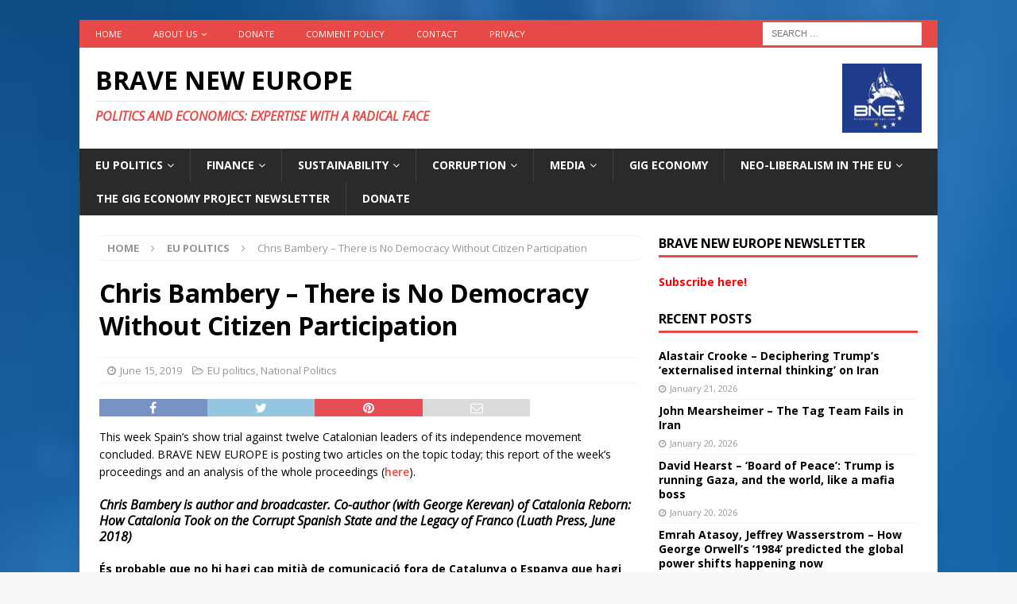

--- FILE ---
content_type: text/html; charset=UTF-8
request_url: https://braveneweurope.com/chris-bambery-there-is-no-democracy-without-citizen-participation
body_size: 27009
content:
<!DOCTYPE html>
<html class="no-js mh-one-sb" lang="en-US">
<head>
<meta charset="UTF-8">
<meta name="viewport" content="width=device-width, initial-scale=1.0">
<link rel="profile" href="http://gmpg.org/xfn/11" />
<link rel="pingback" href="https://braveneweurope.com/xmlrpc.php" />
<meta name='robots' content='index, follow, max-image-preview:large, max-snippet:-1, max-video-preview:-1' />

	<!-- This site is optimized with the Yoast SEO plugin v22.6 - https://yoast.com/wordpress/plugins/seo/ -->
	<title>Chris Bambery - There is No Democracy Without Citizen Participation - Brave New Europe</title>
	<link rel="canonical" href="https://braveneweurope.com/chris-bambery-there-is-no-democracy-without-citizen-participation" />
	<meta property="og:locale" content="en_US" />
	<meta property="og:type" content="article" />
	<meta property="og:title" content="Chris Bambery - There is No Democracy Without Citizen Participation - Brave New Europe" />
	<meta property="og:description" content="This week Spain&#8217;s show trial against twelve Catalonian leaders of its independence movement concluded. BRAVE NEW EUROPE is posting two articles on the topic today; this report of the week&#8217;s proceedings and an analysis of [...]" />
	<meta property="og:url" content="https://braveneweurope.com/chris-bambery-there-is-no-democracy-without-citizen-participation" />
	<meta property="og:site_name" content="Brave New Europe" />
	<meta property="article:publisher" content="https://www.facebook.com/BraveNewEurope" />
	<meta property="article:published_time" content="2019-06-15T06:13:35+00:00" />
	<meta property="article:modified_time" content="2019-06-17T08:44:36+00:00" />
	<meta property="og:image" content="https://braveneweurope.com/wp-content/uploads/2019/06/Catalonia-Europe-1024x683.jpg" />
	<meta name="author" content="Mathew D. Rose" />
	<meta name="twitter:card" content="summary_large_image" />
	<meta name="twitter:creator" content="@BRAVENEWEUROPE1" />
	<meta name="twitter:site" content="@BRAVENEWEUROPE1" />
	<meta name="twitter:label1" content="Written by" />
	<meta name="twitter:data1" content="Mathew D. Rose" />
	<meta name="twitter:label2" content="Est. reading time" />
	<meta name="twitter:data2" content="10 minutes" />
	<script type="application/ld+json" class="yoast-schema-graph">{"@context":"https://schema.org","@graph":[{"@type":"Article","@id":"https://braveneweurope.com/chris-bambery-there-is-no-democracy-without-citizen-participation#article","isPartOf":{"@id":"https://braveneweurope.com/chris-bambery-there-is-no-democracy-without-citizen-participation"},"author":{"name":"Mathew D. Rose","@id":"https://braveneweurope.com/#/schema/person/1b961007981ad6c467f5a40608c19f1a"},"headline":"Chris Bambery &#8211; There is No Democracy Without Citizen Participation","datePublished":"2019-06-15T06:13:35+00:00","dateModified":"2019-06-17T08:44:36+00:00","mainEntityOfPage":{"@id":"https://braveneweurope.com/chris-bambery-there-is-no-democracy-without-citizen-participation"},"wordCount":2075,"commentCount":0,"publisher":{"@id":"https://braveneweurope.com/#organization"},"image":{"@id":"https://braveneweurope.com/chris-bambery-there-is-no-democracy-without-citizen-participation#primaryimage"},"thumbnailUrl":"https://braveneweurope.com/wp-content/uploads/2019/06/Catalonia-Europe-1024x683.jpg","keywords":["Article","Chris Bambery"],"articleSection":["EU politics","National Politics"],"inLanguage":"en-US","potentialAction":[{"@type":"CommentAction","name":"Comment","target":["https://braveneweurope.com/chris-bambery-there-is-no-democracy-without-citizen-participation#respond"]}]},{"@type":"WebPage","@id":"https://braveneweurope.com/chris-bambery-there-is-no-democracy-without-citizen-participation","url":"https://braveneweurope.com/chris-bambery-there-is-no-democracy-without-citizen-participation","name":"Chris Bambery - There is No Democracy Without Citizen Participation - Brave New Europe","isPartOf":{"@id":"https://braveneweurope.com/#website"},"primaryImageOfPage":{"@id":"https://braveneweurope.com/chris-bambery-there-is-no-democracy-without-citizen-participation#primaryimage"},"image":{"@id":"https://braveneweurope.com/chris-bambery-there-is-no-democracy-without-citizen-participation#primaryimage"},"thumbnailUrl":"https://braveneweurope.com/wp-content/uploads/2019/06/Catalonia-Europe-1024x683.jpg","datePublished":"2019-06-15T06:13:35+00:00","dateModified":"2019-06-17T08:44:36+00:00","breadcrumb":{"@id":"https://braveneweurope.com/chris-bambery-there-is-no-democracy-without-citizen-participation#breadcrumb"},"inLanguage":"en-US","potentialAction":[{"@type":"ReadAction","target":["https://braveneweurope.com/chris-bambery-there-is-no-democracy-without-citizen-participation"]}]},{"@type":"ImageObject","inLanguage":"en-US","@id":"https://braveneweurope.com/chris-bambery-there-is-no-democracy-without-citizen-participation#primaryimage","url":"https://braveneweurope.com/wp-content/uploads/2019/06/Catalonia-Europe.jpg","contentUrl":"https://braveneweurope.com/wp-content/uploads/2019/06/Catalonia-Europe.jpg","width":1200,"height":800},{"@type":"BreadcrumbList","@id":"https://braveneweurope.com/chris-bambery-there-is-no-democracy-without-citizen-participation#breadcrumb","itemListElement":[{"@type":"ListItem","position":1,"name":"Home","item":"https://braveneweurope.com/"},{"@type":"ListItem","position":2,"name":"Chris Bambery &#8211; There is No Democracy Without Citizen Participation"}]},{"@type":"WebSite","@id":"https://braveneweurope.com/#website","url":"https://braveneweurope.com/","name":"Brave New Europe","description":"Politics and Economics: Expertise with a radical face","publisher":{"@id":"https://braveneweurope.com/#organization"},"potentialAction":[{"@type":"SearchAction","target":{"@type":"EntryPoint","urlTemplate":"https://braveneweurope.com/?s={search_term_string}"},"query-input":"required name=search_term_string"}],"inLanguage":"en-US"},{"@type":"Organization","@id":"https://braveneweurope.com/#organization","name":"Brave New Europe","url":"https://braveneweurope.com/","logo":{"@type":"ImageObject","inLanguage":"en-US","@id":"https://braveneweurope.com/#/schema/logo/image/","url":"https://braveneweurope.com/wp-content/uploads/2018/09/BNE_Logo_final.jpg","contentUrl":"https://braveneweurope.com/wp-content/uploads/2018/09/BNE_Logo_final.jpg","width":3029,"height":3057,"caption":"Brave New Europe"},"image":{"@id":"https://braveneweurope.com/#/schema/logo/image/"},"sameAs":["https://www.facebook.com/BraveNewEurope","https://x.com/BRAVENEWEUROPE1"]},{"@type":"Person","@id":"https://braveneweurope.com/#/schema/person/1b961007981ad6c467f5a40608c19f1a","name":"Mathew D. Rose","image":{"@type":"ImageObject","inLanguage":"en-US","@id":"https://braveneweurope.com/#/schema/person/image/","url":"https://secure.gravatar.com/avatar/2064d76411f69a83d6dcdcd700fcee78?s=96&d=mm&r=g","contentUrl":"https://secure.gravatar.com/avatar/2064d76411f69a83d6dcdcd700fcee78?s=96&d=mm&r=g","caption":"Mathew D. Rose"},"url":"https://braveneweurope.com/author/mdrose"}]}</script>
	<!-- / Yoast SEO plugin. -->


<link rel='dns-prefetch' href='//fonts.googleapis.com' />
<link rel="alternate" type="application/rss+xml" title="Brave New Europe &raquo; Feed" href="https://braveneweurope.com/feed" />
<link rel="alternate" type="application/rss+xml" title="Brave New Europe &raquo; Comments Feed" href="https://braveneweurope.com/comments/feed" />
<link rel="alternate" type="application/rss+xml" title="Brave New Europe &raquo; Chris Bambery &#8211; There is No Democracy Without Citizen Participation Comments Feed" href="https://braveneweurope.com/chris-bambery-there-is-no-democracy-without-citizen-participation/feed" />
		<!-- This site uses the Google Analytics by MonsterInsights plugin v8.27.0 - Using Analytics tracking - https://www.monsterinsights.com/ -->
							<script src="//www.googletagmanager.com/gtag/js?id=G-63ENGTPHKM"  data-cfasync="false" data-wpfc-render="false" type="text/javascript" async></script>
			<script data-cfasync="false" data-wpfc-render="false" type="text/javascript">
				var mi_version = '8.27.0';
				var mi_track_user = true;
				var mi_no_track_reason = '';
								var MonsterInsightsDefaultLocations = {"page_location":"https:\/\/braveneweurope.com\/chris-bambery-there-is-no-democracy-without-citizen-participation\/"};
				if ( typeof MonsterInsightsPrivacyGuardFilter === 'function' ) {
					var MonsterInsightsLocations = (typeof MonsterInsightsExcludeQuery === 'object') ? MonsterInsightsPrivacyGuardFilter( MonsterInsightsExcludeQuery ) : MonsterInsightsPrivacyGuardFilter( MonsterInsightsDefaultLocations );
				} else {
					var MonsterInsightsLocations = (typeof MonsterInsightsExcludeQuery === 'object') ? MonsterInsightsExcludeQuery : MonsterInsightsDefaultLocations;
				}

								var disableStrs = [
										'ga-disable-G-63ENGTPHKM',
									];

				/* Function to detect opted out users */
				function __gtagTrackerIsOptedOut() {
					for (var index = 0; index < disableStrs.length; index++) {
						if (document.cookie.indexOf(disableStrs[index] + '=true') > -1) {
							return true;
						}
					}

					return false;
				}

				/* Disable tracking if the opt-out cookie exists. */
				if (__gtagTrackerIsOptedOut()) {
					for (var index = 0; index < disableStrs.length; index++) {
						window[disableStrs[index]] = true;
					}
				}

				/* Opt-out function */
				function __gtagTrackerOptout() {
					for (var index = 0; index < disableStrs.length; index++) {
						document.cookie = disableStrs[index] + '=true; expires=Thu, 31 Dec 2099 23:59:59 UTC; path=/';
						window[disableStrs[index]] = true;
					}
				}

				if ('undefined' === typeof gaOptout) {
					function gaOptout() {
						__gtagTrackerOptout();
					}
				}
								window.dataLayer = window.dataLayer || [];

				window.MonsterInsightsDualTracker = {
					helpers: {},
					trackers: {},
				};
				if (mi_track_user) {
					function __gtagDataLayer() {
						dataLayer.push(arguments);
					}

					function __gtagTracker(type, name, parameters) {
						if (!parameters) {
							parameters = {};
						}

						if (parameters.send_to) {
							__gtagDataLayer.apply(null, arguments);
							return;
						}

						if (type === 'event') {
														parameters.send_to = monsterinsights_frontend.v4_id;
							var hookName = name;
							if (typeof parameters['event_category'] !== 'undefined') {
								hookName = parameters['event_category'] + ':' + name;
							}

							if (typeof MonsterInsightsDualTracker.trackers[hookName] !== 'undefined') {
								MonsterInsightsDualTracker.trackers[hookName](parameters);
							} else {
								__gtagDataLayer('event', name, parameters);
							}
							
						} else {
							__gtagDataLayer.apply(null, arguments);
						}
					}

					__gtagTracker('js', new Date());
					__gtagTracker('set', {
						'developer_id.dZGIzZG': true,
											});
					if ( MonsterInsightsLocations.page_location ) {
						__gtagTracker('set', MonsterInsightsLocations);
					}
										__gtagTracker('config', 'G-63ENGTPHKM', {"forceSSL":"true","anonymize_ip":"true"} );
															window.gtag = __gtagTracker;										(function () {
						/* https://developers.google.com/analytics/devguides/collection/analyticsjs/ */
						/* ga and __gaTracker compatibility shim. */
						var noopfn = function () {
							return null;
						};
						var newtracker = function () {
							return new Tracker();
						};
						var Tracker = function () {
							return null;
						};
						var p = Tracker.prototype;
						p.get = noopfn;
						p.set = noopfn;
						p.send = function () {
							var args = Array.prototype.slice.call(arguments);
							args.unshift('send');
							__gaTracker.apply(null, args);
						};
						var __gaTracker = function () {
							var len = arguments.length;
							if (len === 0) {
								return;
							}
							var f = arguments[len - 1];
							if (typeof f !== 'object' || f === null || typeof f.hitCallback !== 'function') {
								if ('send' === arguments[0]) {
									var hitConverted, hitObject = false, action;
									if ('event' === arguments[1]) {
										if ('undefined' !== typeof arguments[3]) {
											hitObject = {
												'eventAction': arguments[3],
												'eventCategory': arguments[2],
												'eventLabel': arguments[4],
												'value': arguments[5] ? arguments[5] : 1,
											}
										}
									}
									if ('pageview' === arguments[1]) {
										if ('undefined' !== typeof arguments[2]) {
											hitObject = {
												'eventAction': 'page_view',
												'page_path': arguments[2],
											}
										}
									}
									if (typeof arguments[2] === 'object') {
										hitObject = arguments[2];
									}
									if (typeof arguments[5] === 'object') {
										Object.assign(hitObject, arguments[5]);
									}
									if ('undefined' !== typeof arguments[1].hitType) {
										hitObject = arguments[1];
										if ('pageview' === hitObject.hitType) {
											hitObject.eventAction = 'page_view';
										}
									}
									if (hitObject) {
										action = 'timing' === arguments[1].hitType ? 'timing_complete' : hitObject.eventAction;
										hitConverted = mapArgs(hitObject);
										__gtagTracker('event', action, hitConverted);
									}
								}
								return;
							}

							function mapArgs(args) {
								var arg, hit = {};
								var gaMap = {
									'eventCategory': 'event_category',
									'eventAction': 'event_action',
									'eventLabel': 'event_label',
									'eventValue': 'event_value',
									'nonInteraction': 'non_interaction',
									'timingCategory': 'event_category',
									'timingVar': 'name',
									'timingValue': 'value',
									'timingLabel': 'event_label',
									'page': 'page_path',
									'location': 'page_location',
									'title': 'page_title',
									'referrer' : 'page_referrer',
								};
								for (arg in args) {
																		if (!(!args.hasOwnProperty(arg) || !gaMap.hasOwnProperty(arg))) {
										hit[gaMap[arg]] = args[arg];
									} else {
										hit[arg] = args[arg];
									}
								}
								return hit;
							}

							try {
								f.hitCallback();
							} catch (ex) {
							}
						};
						__gaTracker.create = newtracker;
						__gaTracker.getByName = newtracker;
						__gaTracker.getAll = function () {
							return [];
						};
						__gaTracker.remove = noopfn;
						__gaTracker.loaded = true;
						window['__gaTracker'] = __gaTracker;
					})();
									} else {
										console.log("");
					(function () {
						function __gtagTracker() {
							return null;
						}

						window['__gtagTracker'] = __gtagTracker;
						window['gtag'] = __gtagTracker;
					})();
									}
			</script>
				<!-- / Google Analytics by MonsterInsights -->
		<script type="text/javascript">
window._wpemojiSettings = {"baseUrl":"https:\/\/s.w.org\/images\/core\/emoji\/14.0.0\/72x72\/","ext":".png","svgUrl":"https:\/\/s.w.org\/images\/core\/emoji\/14.0.0\/svg\/","svgExt":".svg","source":{"concatemoji":"https:\/\/braveneweurope.com\/wp-includes\/js\/wp-emoji-release.min.js?ver=6.3"}};
/*! This file is auto-generated */
!function(i,n){var o,s,e;function c(e){try{var t={supportTests:e,timestamp:(new Date).valueOf()};sessionStorage.setItem(o,JSON.stringify(t))}catch(e){}}function p(e,t,n){e.clearRect(0,0,e.canvas.width,e.canvas.height),e.fillText(t,0,0);var t=new Uint32Array(e.getImageData(0,0,e.canvas.width,e.canvas.height).data),r=(e.clearRect(0,0,e.canvas.width,e.canvas.height),e.fillText(n,0,0),new Uint32Array(e.getImageData(0,0,e.canvas.width,e.canvas.height).data));return t.every(function(e,t){return e===r[t]})}function u(e,t,n){switch(t){case"flag":return n(e,"\ud83c\udff3\ufe0f\u200d\u26a7\ufe0f","\ud83c\udff3\ufe0f\u200b\u26a7\ufe0f")?!1:!n(e,"\ud83c\uddfa\ud83c\uddf3","\ud83c\uddfa\u200b\ud83c\uddf3")&&!n(e,"\ud83c\udff4\udb40\udc67\udb40\udc62\udb40\udc65\udb40\udc6e\udb40\udc67\udb40\udc7f","\ud83c\udff4\u200b\udb40\udc67\u200b\udb40\udc62\u200b\udb40\udc65\u200b\udb40\udc6e\u200b\udb40\udc67\u200b\udb40\udc7f");case"emoji":return!n(e,"\ud83e\udef1\ud83c\udffb\u200d\ud83e\udef2\ud83c\udfff","\ud83e\udef1\ud83c\udffb\u200b\ud83e\udef2\ud83c\udfff")}return!1}function f(e,t,n){var r="undefined"!=typeof WorkerGlobalScope&&self instanceof WorkerGlobalScope?new OffscreenCanvas(300,150):i.createElement("canvas"),a=r.getContext("2d",{willReadFrequently:!0}),o=(a.textBaseline="top",a.font="600 32px Arial",{});return e.forEach(function(e){o[e]=t(a,e,n)}),o}function t(e){var t=i.createElement("script");t.src=e,t.defer=!0,i.head.appendChild(t)}"undefined"!=typeof Promise&&(o="wpEmojiSettingsSupports",s=["flag","emoji"],n.supports={everything:!0,everythingExceptFlag:!0},e=new Promise(function(e){i.addEventListener("DOMContentLoaded",e,{once:!0})}),new Promise(function(t){var n=function(){try{var e=JSON.parse(sessionStorage.getItem(o));if("object"==typeof e&&"number"==typeof e.timestamp&&(new Date).valueOf()<e.timestamp+604800&&"object"==typeof e.supportTests)return e.supportTests}catch(e){}return null}();if(!n){if("undefined"!=typeof Worker&&"undefined"!=typeof OffscreenCanvas&&"undefined"!=typeof URL&&URL.createObjectURL&&"undefined"!=typeof Blob)try{var e="postMessage("+f.toString()+"("+[JSON.stringify(s),u.toString(),p.toString()].join(",")+"));",r=new Blob([e],{type:"text/javascript"}),a=new Worker(URL.createObjectURL(r),{name:"wpTestEmojiSupports"});return void(a.onmessage=function(e){c(n=e.data),a.terminate(),t(n)})}catch(e){}c(n=f(s,u,p))}t(n)}).then(function(e){for(var t in e)n.supports[t]=e[t],n.supports.everything=n.supports.everything&&n.supports[t],"flag"!==t&&(n.supports.everythingExceptFlag=n.supports.everythingExceptFlag&&n.supports[t]);n.supports.everythingExceptFlag=n.supports.everythingExceptFlag&&!n.supports.flag,n.DOMReady=!1,n.readyCallback=function(){n.DOMReady=!0}}).then(function(){return e}).then(function(){var e;n.supports.everything||(n.readyCallback(),(e=n.source||{}).concatemoji?t(e.concatemoji):e.wpemoji&&e.twemoji&&(t(e.twemoji),t(e.wpemoji)))}))}((window,document),window._wpemojiSettings);
</script>
<style type="text/css">
img.wp-smiley,
img.emoji {
	display: inline !important;
	border: none !important;
	box-shadow: none !important;
	height: 1em !important;
	width: 1em !important;
	margin: 0 0.07em !important;
	vertical-align: -0.1em !important;
	background: none !important;
	padding: 0 !important;
}
</style>
	<link rel='stylesheet' id='wp-block-library-css' href='https://braveneweurope.com/wp-includes/css/dist/block-library/style.min.css?ver=6.3' type='text/css' media='all' />
<style id='classic-theme-styles-inline-css' type='text/css'>
/*! This file is auto-generated */
.wp-block-button__link{color:#fff;background-color:#32373c;border-radius:9999px;box-shadow:none;text-decoration:none;padding:calc(.667em + 2px) calc(1.333em + 2px);font-size:1.125em}.wp-block-file__button{background:#32373c;color:#fff;text-decoration:none}
</style>
<style id='global-styles-inline-css' type='text/css'>
body{--wp--preset--color--black: #000000;--wp--preset--color--cyan-bluish-gray: #abb8c3;--wp--preset--color--white: #ffffff;--wp--preset--color--pale-pink: #f78da7;--wp--preset--color--vivid-red: #cf2e2e;--wp--preset--color--luminous-vivid-orange: #ff6900;--wp--preset--color--luminous-vivid-amber: #fcb900;--wp--preset--color--light-green-cyan: #7bdcb5;--wp--preset--color--vivid-green-cyan: #00d084;--wp--preset--color--pale-cyan-blue: #8ed1fc;--wp--preset--color--vivid-cyan-blue: #0693e3;--wp--preset--color--vivid-purple: #9b51e0;--wp--preset--gradient--vivid-cyan-blue-to-vivid-purple: linear-gradient(135deg,rgba(6,147,227,1) 0%,rgb(155,81,224) 100%);--wp--preset--gradient--light-green-cyan-to-vivid-green-cyan: linear-gradient(135deg,rgb(122,220,180) 0%,rgb(0,208,130) 100%);--wp--preset--gradient--luminous-vivid-amber-to-luminous-vivid-orange: linear-gradient(135deg,rgba(252,185,0,1) 0%,rgba(255,105,0,1) 100%);--wp--preset--gradient--luminous-vivid-orange-to-vivid-red: linear-gradient(135deg,rgba(255,105,0,1) 0%,rgb(207,46,46) 100%);--wp--preset--gradient--very-light-gray-to-cyan-bluish-gray: linear-gradient(135deg,rgb(238,238,238) 0%,rgb(169,184,195) 100%);--wp--preset--gradient--cool-to-warm-spectrum: linear-gradient(135deg,rgb(74,234,220) 0%,rgb(151,120,209) 20%,rgb(207,42,186) 40%,rgb(238,44,130) 60%,rgb(251,105,98) 80%,rgb(254,248,76) 100%);--wp--preset--gradient--blush-light-purple: linear-gradient(135deg,rgb(255,206,236) 0%,rgb(152,150,240) 100%);--wp--preset--gradient--blush-bordeaux: linear-gradient(135deg,rgb(254,205,165) 0%,rgb(254,45,45) 50%,rgb(107,0,62) 100%);--wp--preset--gradient--luminous-dusk: linear-gradient(135deg,rgb(255,203,112) 0%,rgb(199,81,192) 50%,rgb(65,88,208) 100%);--wp--preset--gradient--pale-ocean: linear-gradient(135deg,rgb(255,245,203) 0%,rgb(182,227,212) 50%,rgb(51,167,181) 100%);--wp--preset--gradient--electric-grass: linear-gradient(135deg,rgb(202,248,128) 0%,rgb(113,206,126) 100%);--wp--preset--gradient--midnight: linear-gradient(135deg,rgb(2,3,129) 0%,rgb(40,116,252) 100%);--wp--preset--font-size--small: 13px;--wp--preset--font-size--medium: 20px;--wp--preset--font-size--large: 36px;--wp--preset--font-size--x-large: 42px;--wp--preset--spacing--20: 0.44rem;--wp--preset--spacing--30: 0.67rem;--wp--preset--spacing--40: 1rem;--wp--preset--spacing--50: 1.5rem;--wp--preset--spacing--60: 2.25rem;--wp--preset--spacing--70: 3.38rem;--wp--preset--spacing--80: 5.06rem;--wp--preset--shadow--natural: 6px 6px 9px rgba(0, 0, 0, 0.2);--wp--preset--shadow--deep: 12px 12px 50px rgba(0, 0, 0, 0.4);--wp--preset--shadow--sharp: 6px 6px 0px rgba(0, 0, 0, 0.2);--wp--preset--shadow--outlined: 6px 6px 0px -3px rgba(255, 255, 255, 1), 6px 6px rgba(0, 0, 0, 1);--wp--preset--shadow--crisp: 6px 6px 0px rgba(0, 0, 0, 1);}:where(.is-layout-flex){gap: 0.5em;}:where(.is-layout-grid){gap: 0.5em;}body .is-layout-flow > .alignleft{float: left;margin-inline-start: 0;margin-inline-end: 2em;}body .is-layout-flow > .alignright{float: right;margin-inline-start: 2em;margin-inline-end: 0;}body .is-layout-flow > .aligncenter{margin-left: auto !important;margin-right: auto !important;}body .is-layout-constrained > .alignleft{float: left;margin-inline-start: 0;margin-inline-end: 2em;}body .is-layout-constrained > .alignright{float: right;margin-inline-start: 2em;margin-inline-end: 0;}body .is-layout-constrained > .aligncenter{margin-left: auto !important;margin-right: auto !important;}body .is-layout-constrained > :where(:not(.alignleft):not(.alignright):not(.alignfull)){max-width: var(--wp--style--global--content-size);margin-left: auto !important;margin-right: auto !important;}body .is-layout-constrained > .alignwide{max-width: var(--wp--style--global--wide-size);}body .is-layout-flex{display: flex;}body .is-layout-flex{flex-wrap: wrap;align-items: center;}body .is-layout-flex > *{margin: 0;}body .is-layout-grid{display: grid;}body .is-layout-grid > *{margin: 0;}:where(.wp-block-columns.is-layout-flex){gap: 2em;}:where(.wp-block-columns.is-layout-grid){gap: 2em;}:where(.wp-block-post-template.is-layout-flex){gap: 1.25em;}:where(.wp-block-post-template.is-layout-grid){gap: 1.25em;}.has-black-color{color: var(--wp--preset--color--black) !important;}.has-cyan-bluish-gray-color{color: var(--wp--preset--color--cyan-bluish-gray) !important;}.has-white-color{color: var(--wp--preset--color--white) !important;}.has-pale-pink-color{color: var(--wp--preset--color--pale-pink) !important;}.has-vivid-red-color{color: var(--wp--preset--color--vivid-red) !important;}.has-luminous-vivid-orange-color{color: var(--wp--preset--color--luminous-vivid-orange) !important;}.has-luminous-vivid-amber-color{color: var(--wp--preset--color--luminous-vivid-amber) !important;}.has-light-green-cyan-color{color: var(--wp--preset--color--light-green-cyan) !important;}.has-vivid-green-cyan-color{color: var(--wp--preset--color--vivid-green-cyan) !important;}.has-pale-cyan-blue-color{color: var(--wp--preset--color--pale-cyan-blue) !important;}.has-vivid-cyan-blue-color{color: var(--wp--preset--color--vivid-cyan-blue) !important;}.has-vivid-purple-color{color: var(--wp--preset--color--vivid-purple) !important;}.has-black-background-color{background-color: var(--wp--preset--color--black) !important;}.has-cyan-bluish-gray-background-color{background-color: var(--wp--preset--color--cyan-bluish-gray) !important;}.has-white-background-color{background-color: var(--wp--preset--color--white) !important;}.has-pale-pink-background-color{background-color: var(--wp--preset--color--pale-pink) !important;}.has-vivid-red-background-color{background-color: var(--wp--preset--color--vivid-red) !important;}.has-luminous-vivid-orange-background-color{background-color: var(--wp--preset--color--luminous-vivid-orange) !important;}.has-luminous-vivid-amber-background-color{background-color: var(--wp--preset--color--luminous-vivid-amber) !important;}.has-light-green-cyan-background-color{background-color: var(--wp--preset--color--light-green-cyan) !important;}.has-vivid-green-cyan-background-color{background-color: var(--wp--preset--color--vivid-green-cyan) !important;}.has-pale-cyan-blue-background-color{background-color: var(--wp--preset--color--pale-cyan-blue) !important;}.has-vivid-cyan-blue-background-color{background-color: var(--wp--preset--color--vivid-cyan-blue) !important;}.has-vivid-purple-background-color{background-color: var(--wp--preset--color--vivid-purple) !important;}.has-black-border-color{border-color: var(--wp--preset--color--black) !important;}.has-cyan-bluish-gray-border-color{border-color: var(--wp--preset--color--cyan-bluish-gray) !important;}.has-white-border-color{border-color: var(--wp--preset--color--white) !important;}.has-pale-pink-border-color{border-color: var(--wp--preset--color--pale-pink) !important;}.has-vivid-red-border-color{border-color: var(--wp--preset--color--vivid-red) !important;}.has-luminous-vivid-orange-border-color{border-color: var(--wp--preset--color--luminous-vivid-orange) !important;}.has-luminous-vivid-amber-border-color{border-color: var(--wp--preset--color--luminous-vivid-amber) !important;}.has-light-green-cyan-border-color{border-color: var(--wp--preset--color--light-green-cyan) !important;}.has-vivid-green-cyan-border-color{border-color: var(--wp--preset--color--vivid-green-cyan) !important;}.has-pale-cyan-blue-border-color{border-color: var(--wp--preset--color--pale-cyan-blue) !important;}.has-vivid-cyan-blue-border-color{border-color: var(--wp--preset--color--vivid-cyan-blue) !important;}.has-vivid-purple-border-color{border-color: var(--wp--preset--color--vivid-purple) !important;}.has-vivid-cyan-blue-to-vivid-purple-gradient-background{background: var(--wp--preset--gradient--vivid-cyan-blue-to-vivid-purple) !important;}.has-light-green-cyan-to-vivid-green-cyan-gradient-background{background: var(--wp--preset--gradient--light-green-cyan-to-vivid-green-cyan) !important;}.has-luminous-vivid-amber-to-luminous-vivid-orange-gradient-background{background: var(--wp--preset--gradient--luminous-vivid-amber-to-luminous-vivid-orange) !important;}.has-luminous-vivid-orange-to-vivid-red-gradient-background{background: var(--wp--preset--gradient--luminous-vivid-orange-to-vivid-red) !important;}.has-very-light-gray-to-cyan-bluish-gray-gradient-background{background: var(--wp--preset--gradient--very-light-gray-to-cyan-bluish-gray) !important;}.has-cool-to-warm-spectrum-gradient-background{background: var(--wp--preset--gradient--cool-to-warm-spectrum) !important;}.has-blush-light-purple-gradient-background{background: var(--wp--preset--gradient--blush-light-purple) !important;}.has-blush-bordeaux-gradient-background{background: var(--wp--preset--gradient--blush-bordeaux) !important;}.has-luminous-dusk-gradient-background{background: var(--wp--preset--gradient--luminous-dusk) !important;}.has-pale-ocean-gradient-background{background: var(--wp--preset--gradient--pale-ocean) !important;}.has-electric-grass-gradient-background{background: var(--wp--preset--gradient--electric-grass) !important;}.has-midnight-gradient-background{background: var(--wp--preset--gradient--midnight) !important;}.has-small-font-size{font-size: var(--wp--preset--font-size--small) !important;}.has-medium-font-size{font-size: var(--wp--preset--font-size--medium) !important;}.has-large-font-size{font-size: var(--wp--preset--font-size--large) !important;}.has-x-large-font-size{font-size: var(--wp--preset--font-size--x-large) !important;}
.wp-block-navigation a:where(:not(.wp-element-button)){color: inherit;}
:where(.wp-block-post-template.is-layout-flex){gap: 1.25em;}:where(.wp-block-post-template.is-layout-grid){gap: 1.25em;}
:where(.wp-block-columns.is-layout-flex){gap: 2em;}:where(.wp-block-columns.is-layout-grid){gap: 2em;}
.wp-block-pullquote{font-size: 1.5em;line-height: 1.6;}
</style>
<link rel='stylesheet' id='mh-magazine-css' href='https://braveneweurope.com/wp-content/themes/mh-magazine/style.css?ver=3.8.1' type='text/css' media='all' />
<link rel='stylesheet' id='mh-font-awesome-css' href='https://braveneweurope.com/wp-content/themes/mh-magazine/includes/font-awesome.min.css' type='text/css' media='all' />
<link rel='stylesheet' id='mh-google-fonts-css' href='https://fonts.googleapis.com/css?family=Open+Sans:300,400,400italic,600,700' type='text/css' media='all' />
<script type='text/javascript' src='https://braveneweurope.com/wp-content/plugins/google-analytics-for-wordpress/assets/js/frontend-gtag.min.js?ver=8.27.0' id='monsterinsights-frontend-script-js'></script>
<script data-cfasync="false" data-wpfc-render="false" type="text/javascript" id='monsterinsights-frontend-script-js-extra'>/* <![CDATA[ */
var monsterinsights_frontend = {"js_events_tracking":"true","download_extensions":"doc,pdf,ppt,zip,xls,docx,pptx,xlsx","inbound_paths":"[]","home_url":"https:\/\/braveneweurope.com","hash_tracking":"false","v4_id":"G-63ENGTPHKM"};/* ]]> */
</script>
<script type='text/javascript' src='https://braveneweurope.com/wp-includes/js/jquery/jquery.min.js?ver=3.7.0' id='jquery-core-js'></script>
<script type='text/javascript' src='https://braveneweurope.com/wp-includes/js/jquery/jquery-migrate.min.js?ver=3.4.1' id='jquery-migrate-js'></script>
<script type='text/javascript' src='https://braveneweurope.com/wp-content/themes/mh-magazine/js/scripts.js?ver=3.8.1' id='mh-scripts-js'></script>
<link rel="https://api.w.org/" href="https://braveneweurope.com/wp-json/" /><link rel="alternate" type="application/json" href="https://braveneweurope.com/wp-json/wp/v2/posts/11438" /><link rel="EditURI" type="application/rsd+xml" title="RSD" href="https://braveneweurope.com/xmlrpc.php?rsd" />
<meta name="generator" content="WordPress 6.3" />
<link rel='shortlink' href='https://braveneweurope.com/?p=11438' />
<link rel="alternate" type="application/json+oembed" href="https://braveneweurope.com/wp-json/oembed/1.0/embed?url=https%3A%2F%2Fbraveneweurope.com%2Fchris-bambery-there-is-no-democracy-without-citizen-participation" />
<link rel="alternate" type="text/xml+oembed" href="https://braveneweurope.com/wp-json/oembed/1.0/embed?url=https%3A%2F%2Fbraveneweurope.com%2Fchris-bambery-there-is-no-democracy-without-citizen-participation&#038;format=xml" />
<!--[if lt IE 9]>
<script src="https://braveneweurope.com/wp-content/themes/mh-magazine/js/css3-mediaqueries.js"></script>
<![endif]-->
<style type="text/css">.recentcomments a{display:inline !important;padding:0 !important;margin:0 !important;}</style><style type="text/css" id="custom-background-css">
body.custom-background { background-image: url("https://braveneweurope.com/wp-content/uploads/2017/06/eu-flag-1149258-1599x2438-197x300.jpg"); background-position: center center; background-size: cover; background-repeat: no-repeat; background-attachment: scroll; }
</style>
	<link rel="icon" href="https://braveneweurope.com/wp-content/uploads/2017/09/cropped-bne_logo-32x32.jpg" sizes="32x32" />
<link rel="icon" href="https://braveneweurope.com/wp-content/uploads/2017/09/cropped-bne_logo-192x192.jpg" sizes="192x192" />
<link rel="apple-touch-icon" href="https://braveneweurope.com/wp-content/uploads/2017/09/cropped-bne_logo-180x180.jpg" />
<meta name="msapplication-TileImage" content="https://braveneweurope.com/wp-content/uploads/2017/09/cropped-bne_logo-270x270.jpg" />
		<style type="text/css" id="wp-custom-css">
			/*
Füge deinen eigenen CSS-Code nach diesem Kommentar hinter dem abschließenden Schrägstrich ein. 

Klicke auf das Hilfe-Symbol oben, um mehr zu erfahren.
*/

Xh1.mh-header-title { font-size: 2.5rem;}
X.mh-header::after {
  content: 'DUMMY - Launch on September 18th';
  z-index: 100; width: 100%; 
  position: absolute; left: 8%; 
  top: 220px; font-weight: bold; 
  font-size: 100px; color: black; 
  opacity: 0.2; transform: rotate(-30deg);
  pointer-events: none;
}

.single-post h3 {
  font-style: italic;
  font-weight: bold;
  font-size: medium;
}
.single-post .entry-thumbnail img {
    height: 200px;
}
.mh-share-buttons {
    margin-bottom: 15px;
    height: 22px;
}
.mh-share-button {
    font-size: 12px;
    padding: 3px 0;
}
.mh-share-buttons .fa {
    font-size: 16px;
}
.single-post figure.entry-thumbnail {
   float: left;
   margin: 20px;
}
.entry-content figure.entry-thumbnail img {
  width: inherit;
}
.mh-posts-grid-thumb, .mh-custom-posts-thumb-xl {
  display: none;
}
.mh-site-logo .custom-logo {
   max-width: 100px;
   float: right;
}
.mh-copyright-wrap::after {
    color: silver;
    content: "(C) 2017-2023 braveneweurope.com";
	font-size: smaller;
}
.mh-copyright {
   display: none;
}
SPAN.entry-meta-comments, SPAN.entry-meta-author {
  display: none;
}
.mh-googleplus {
	  display: none;
}
.mh-spotlight-caption {
	top: 59%;
}
/* just on gig page */
.sender-form-field {
	display: none;
}
.category-gig-economy .sender-form-field, .postid-15806 .sender-form-field {
	display: block;
}
.category-gig-economy #custom_html-11, .postid-15806 #custom_html-11{
	display: none;
}
#block-23 {
	text-align: center;
	border: 7px solid blue;
	padding: 5px;
  font-size: large !important;
}		</style>
		</head>
<body id="mh-mobile" class="post-template-default single single-post postid-11438 single-format-standard custom-background wp-custom-logo mh-boxed-layout mh-right-sb mh-loop-layout1 mh-widget-layout1" itemscope="itemscope" itemtype="http://schema.org/WebPage">
<div class="mh-container mh-container-outer">
<div class="mh-header-nav-mobile clearfix"></div>
	<div class="mh-preheader">
    	<div class="mh-container mh-container-inner mh-row clearfix">
							<div class="mh-header-bar-content mh-header-bar-top-left mh-col-2-3 clearfix">
											<nav class="mh-navigation mh-header-nav mh-header-nav-top clearfix" itemscope="itemscope" itemtype="http://schema.org/SiteNavigationElement">
							<div class="menu-menu-2-container"><ul id="menu-menu-2" class="menu"><li id="menu-item-242" class="menu-item menu-item-type-post_type menu-item-object-page menu-item-home menu-item-242"><a href="https://braveneweurope.com/">Home</a></li>
<li id="menu-item-243" class="menu-item menu-item-type-post_type menu-item-object-page menu-item-has-children menu-item-243"><a href="https://braveneweurope.com/about-us">About us</a>
<ul class="sub-menu">
	<li id="menu-item-248" class="menu-item menu-item-type-post_type menu-item-object-page menu-item-248"><a href="https://braveneweurope.com/our-goal">Our Goal</a></li>
	<li id="menu-item-249" class="menu-item menu-item-type-post_type menu-item-object-page menu-item-249"><a href="https://braveneweurope.com/authors">Authors</a></li>
	<li id="menu-item-284" class="menu-item menu-item-type-post_type menu-item-object-page menu-item-284"><a href="https://braveneweurope.com/editors">Editors</a></li>
	<li id="menu-item-250" class="menu-item menu-item-type-post_type menu-item-object-page menu-item-250"><a href="https://braveneweurope.com/structure">Structure</a></li>
	<li id="menu-item-253" class="menu-item menu-item-type-post_type menu-item-object-page menu-item-253"><a href="https://braveneweurope.com/funding">Funding</a></li>
</ul>
</li>
<li id="menu-item-32169" class="menu-item menu-item-type-post_type menu-item-object-page menu-item-32169"><a href="https://braveneweurope.com/donate">Donate</a></li>
<li id="menu-item-246" class="menu-item menu-item-type-post_type menu-item-object-page menu-item-246"><a href="https://braveneweurope.com/comments">Comment policy</a></li>
<li id="menu-item-247" class="menu-item menu-item-type-post_type menu-item-object-page menu-item-247"><a href="https://braveneweurope.com/contacts">Contact</a></li>
<li id="menu-item-5103" class="menu-item menu-item-type-post_type menu-item-object-page menu-item-5103"><a href="https://braveneweurope.com/datenschutz">Privacy</a></li>
</ul></div>						</nav>
									</div>
										<div class="mh-header-bar-content mh-header-bar-top-right mh-col-1-3 clearfix">
											<aside class="mh-header-search mh-header-search-top">
							<form role="search" method="get" class="search-form" action="https://braveneweurope.com/">
				<label>
					<span class="screen-reader-text">Search for:</span>
					<input type="search" class="search-field" placeholder="Search &hellip;" value="" name="s" />
				</label>
				<input type="submit" class="search-submit" value="Search" />
			</form>						</aside>
									</div>
					</div>
	</div>
<header class="mh-header" itemscope="itemscope" itemtype="http://schema.org/WPHeader">
	<div class="mh-container mh-container-inner clearfix">
		<div class="mh-custom-header clearfix">
<div class="mh-header-columns mh-row clearfix">
<div class="mh-col-1-1 mh-site-identity">
<div class="mh-site-logo" role="banner" itemscope="itemscope" itemtype="http://schema.org/Brand">
<a href="https://braveneweurope.com/" class="custom-logo-link" rel="home"><img width="960" height="839" src="https://braveneweurope.com/wp-content/uploads/2017/09/cropped-bne_log_big.jpg" class="custom-logo" alt="Brave New Europe" decoding="async" fetchpriority="high" srcset="https://braveneweurope.com/wp-content/uploads/2017/09/cropped-bne_log_big.jpg 960w, https://braveneweurope.com/wp-content/uploads/2017/09/cropped-bne_log_big-300x262.jpg 300w, https://braveneweurope.com/wp-content/uploads/2017/09/cropped-bne_log_big-768x671.jpg 768w" sizes="(max-width: 960px) 100vw, 960px" /></a><div class="mh-header-text">
<a class="mh-header-text-link" href="https://braveneweurope.com/" title="Brave New Europe" rel="home">
<h2 class="mh-header-title">Brave New Europe</h2>
<h3 class="mh-header-tagline">Politics and Economics: Expertise with a radical face</h3>
</a>
</div>
</div>
</div>
</div>
</div>
	</div>
	<div class="mh-main-nav-wrap">
		<nav class="mh-navigation mh-main-nav mh-container mh-container-inner clearfix" itemscope="itemscope" itemtype="http://schema.org/SiteNavigationElement">
			<div class="menu-menu-1-container"><ul id="menu-menu-1" class="menu"><li id="menu-item-237" class="menu-item menu-item-type-taxonomy menu-item-object-category current-post-ancestor current-menu-parent current-post-parent menu-item-has-children menu-item-237"><a href="https://braveneweurope.com/category/eu-politics">EU politics</a>
<ul class="sub-menu">
	<li id="menu-item-1652" class="menu-item menu-item-type-taxonomy menu-item-object-category menu-item-1652"><a href="https://braveneweurope.com/category/eu-politics/eu-institutions">EU-Institutions</a></li>
	<li id="menu-item-1653" class="menu-item menu-item-type-taxonomy menu-item-object-category current-post-ancestor current-menu-parent current-post-parent menu-item-1653"><a href="https://braveneweurope.com/category/eu-politics/national-politics">National Politics</a></li>
	<li id="menu-item-1654" class="menu-item menu-item-type-taxonomy menu-item-object-category menu-item-1654"><a href="https://braveneweurope.com/category/eu-politics/regulation">Regulation</a></li>
</ul>
</li>
<li id="menu-item-238" class="menu-item menu-item-type-taxonomy menu-item-object-category menu-item-has-children menu-item-238"><a href="https://braveneweurope.com/category/finance">Finance</a>
<ul class="sub-menu">
	<li id="menu-item-1646" class="menu-item menu-item-type-taxonomy menu-item-object-category menu-item-1646"><a href="https://braveneweurope.com/category/finance/economics">Economics</a></li>
	<li id="menu-item-1648" class="menu-item menu-item-type-taxonomy menu-item-object-category menu-item-1648"><a href="https://braveneweurope.com/category/finance/monopolies">Monopolies</a></li>
	<li id="menu-item-1649" class="menu-item menu-item-type-taxonomy menu-item-object-category menu-item-1649"><a href="https://braveneweurope.com/category/finance/tax">Tax</a></li>
	<li id="menu-item-1679" class="menu-item menu-item-type-taxonomy menu-item-object-category menu-item-1679"><a href="https://braveneweurope.com/category/finance/universal-basic-income">Universal Basic Income</a></li>
	<li id="menu-item-1699" class="menu-item menu-item-type-taxonomy menu-item-object-category menu-item-1699"><a href="https://braveneweurope.com/category/finance/the-commons">The Commons</a></li>
	<li id="menu-item-1647" class="menu-item menu-item-type-taxonomy menu-item-object-category menu-item-1647"><a href="https://braveneweurope.com/category/finance/financial-institutions">Financial Institutions</a></li>
</ul>
</li>
<li id="menu-item-239" class="menu-item menu-item-type-taxonomy menu-item-object-category menu-item-has-children menu-item-239"><a href="https://braveneweurope.com/category/sustainability">Sustainability</a>
<ul class="sub-menu">
	<li id="menu-item-1655" class="menu-item menu-item-type-taxonomy menu-item-object-category menu-item-1655"><a href="https://braveneweurope.com/category/sustainability/climate-change">Climate Crisis</a></li>
	<li id="menu-item-1657" class="menu-item menu-item-type-taxonomy menu-item-object-category menu-item-1657"><a href="https://braveneweurope.com/category/sustainability/environment">Environment</a></li>
	<li id="menu-item-1656" class="menu-item menu-item-type-taxonomy menu-item-object-category menu-item-1656"><a href="https://braveneweurope.com/category/sustainability/energy">Energy</a></li>
	<li id="menu-item-1658" class="menu-item menu-item-type-taxonomy menu-item-object-category menu-item-1658"><a href="https://braveneweurope.com/category/sustainability/food-production">Food Production</a></li>
	<li id="menu-item-241" class="menu-item menu-item-type-taxonomy menu-item-object-category menu-item-241"><a href="https://braveneweurope.com/category/solutions">Solutions</a></li>
</ul>
</li>
<li id="menu-item-240" class="menu-item menu-item-type-taxonomy menu-item-object-category menu-item-has-children menu-item-240"><a href="https://braveneweurope.com/category/corruption">Corruption</a>
<ul class="sub-menu">
	<li id="menu-item-1659" class="menu-item menu-item-type-taxonomy menu-item-object-category menu-item-1659"><a href="https://braveneweurope.com/category/corruption/lobbying">Lobbying</a></li>
	<li id="menu-item-1660" class="menu-item menu-item-type-taxonomy menu-item-object-category menu-item-1660"><a href="https://braveneweurope.com/category/corruption/political-parties">Political Parties</a></li>
	<li id="menu-item-1661" class="menu-item menu-item-type-taxonomy menu-item-object-category menu-item-1661"><a href="https://braveneweurope.com/category/corruption/regulatory-capture">Regulatory Capture</a></li>
	<li id="menu-item-1662" class="menu-item menu-item-type-taxonomy menu-item-object-category menu-item-1662"><a href="https://braveneweurope.com/category/corruption/revolving-door">Revolving Door</a></li>
</ul>
</li>
<li id="menu-item-268" class="menu-item menu-item-type-taxonomy menu-item-object-category menu-item-has-children menu-item-268"><a href="https://braveneweurope.com/category/media">Media</a>
<ul class="sub-menu">
	<li id="menu-item-1664" class="menu-item menu-item-type-taxonomy menu-item-object-category menu-item-1664"><a href="https://braveneweurope.com/category/media/media-concentration">Media Concentration</a></li>
	<li id="menu-item-1665" class="menu-item menu-item-type-taxonomy menu-item-object-category menu-item-1665"><a href="https://braveneweurope.com/category/media/media-influence">Media Influence</a></li>
	<li id="menu-item-1663" class="menu-item menu-item-type-taxonomy menu-item-object-category menu-item-1663"><a href="https://braveneweurope.com/category/media/fake-news">Fake News</a></li>
</ul>
</li>
<li id="menu-item-24503" class="menu-item menu-item-type-custom menu-item-object-custom menu-item-24503"><a href="https://braveneweurope.com/the-gig-economy-project">Gig Economy</a></li>
<li id="menu-item-1644" class="menu-item menu-item-type-taxonomy menu-item-object-category menu-item-has-children menu-item-1644"><a href="https://braveneweurope.com/category/neo-liberalism-in-the-eu">Neo-Liberalism in the EU</a>
<ul class="sub-menu">
	<li id="menu-item-1666" class="menu-item menu-item-type-taxonomy menu-item-object-category menu-item-1666"><a href="https://braveneweurope.com/category/neo-liberalism-in-the-eu/austerity">Austerity</a></li>
	<li id="menu-item-1667" class="menu-item menu-item-type-taxonomy menu-item-object-category menu-item-1667"><a href="https://braveneweurope.com/category/neo-liberalism-in-the-eu/deregulation">Deregulation</a></li>
</ul>
</li>
<li id="menu-item-27357" class="menu-item menu-item-type-post_type menu-item-object-page menu-item-27357"><a href="https://braveneweurope.com/gig-economy-project">The Gig Economy Project Newsletter</a></li>
<li id="menu-item-32166" class="menu-item menu-item-type-post_type menu-item-object-page menu-item-32166"><a href="https://braveneweurope.com/donate">Donate</a></li>
</ul></div>		</nav>
	</div>
	</header>
<div class="mh-wrapper clearfix">
	<div class="mh-main clearfix">
		<div id="main-content" class="mh-content" role="main" itemprop="mainContentOfPage"><nav class="mh-breadcrumb"><span itemscope itemtype="http://data-vocabulary.org/Breadcrumb"><a href="https://braveneweurope.com" itemprop="url"><span itemprop="title">Home</span></a></span><span class="mh-breadcrumb-delimiter"><i class="fa fa-angle-right"></i></span><span itemscope itemtype="http://data-vocabulary.org/Breadcrumb"><a href="https://braveneweurope.com/category/eu-politics" itemprop="url"><span itemprop="title">EU politics</span></a></span><span class="mh-breadcrumb-delimiter"><i class="fa fa-angle-right"></i></span>Chris Bambery &#8211; There is No Democracy Without Citizen Participation</nav>
<article id="post-11438" class="post-11438 post type-post status-publish format-standard hentry category-eu-politics category-national-politics tag-article tag-chris-bambery">
	<header class="entry-header clearfix"><h1 class="entry-title">Chris Bambery &#8211; There is No Democracy Without Citizen Participation</h1><div class="mh-meta entry-meta">
<span class="entry-meta-date updated"><i class="fa fa-clock-o"></i><a href="https://braveneweurope.com/2019/06">June 15, 2019</a></span>
<span class="entry-meta-author author vcard"><i class="fa fa-user"></i><a class="fn" href="https://braveneweurope.com/author/mdrose">Mathew D. Rose</a></span>
<span class="entry-meta-categories"><i class="fa fa-folder-open-o"></i><a href="https://braveneweurope.com/category/eu-politics" rel="category tag">EU politics</a>, <a href="https://braveneweurope.com/category/eu-politics/national-politics" rel="category tag">National Politics</a></span>
<span class="entry-meta-comments"><i class="fa fa-comment-o"></i><a href="https://braveneweurope.com/chris-bambery-there-is-no-democracy-without-citizen-participation#respond" class="mh-comment-count-link" >0</a></span>
</div>
	</header>
		<div class="entry-content clearfix"><div class="mh-social-top">
<div class="mh-share-buttons clearfix">
	<a class="mh-facebook" href="#" onclick="window.open('https://www.facebook.com/sharer.php?u=https%3A%2F%2Fbraveneweurope.com%2Fchris-bambery-there-is-no-democracy-without-citizen-participation&t=Chris+Bambery+%E2%80%93+There+is+No+Democracy+Without+Citizen+Participation', 'facebookShare', 'width=626,height=436'); return false;" title="Share on Facebook">
		<span class="mh-share-button"><i class="fa fa-facebook"></i></span>
	</a>
	<a class="mh-twitter" href="#" onclick="window.open('https://twitter.com/share?text=Chris+Bambery+%E2%80%93+There+is+No+Democracy+Without+Citizen+Participation:&url=https%3A%2F%2Fbraveneweurope.com%2Fchris-bambery-there-is-no-democracy-without-citizen-participation', 'twitterShare', 'width=626,height=436'); return false;" title="Tweet This Post">
		<span class="mh-share-button"><i class="fa fa-twitter"></i></span>
	</a>
	<a class="mh-pinterest" href="#" onclick="window.open('https://pinterest.com/pin/create/button/?url=https%3A%2F%2Fbraveneweurope.com%2Fchris-bambery-there-is-no-democracy-without-citizen-participation&media=&description=Chris+Bambery+%E2%80%93+There+is+No+Democracy+Without+Citizen+Participation', 'pinterestShare', 'width=750,height=350'); return false;" title="Pin This Post">
		<span class="mh-share-button"><i class="fa fa-pinterest"></i></span>
	</a>
	<a class="mh-googleplus" href="#" onclick="window.open('https://plusone.google.com/_/+1/confirm?hl=en-US&url=https%3A%2F%2Fbraveneweurope.com%2Fchris-bambery-there-is-no-democracy-without-citizen-participation', 'googleShare', 'width=626,height=436'); return false;" title="Share on Google+" target="_blank">
		<span class="mh-share-button"><i class="fa fa-google-plus"></i></span>
	</a>
	<a class="mh-email" href="mailto:?subject=Chris%20Bambery%20%E2%80%93%20There%20is%20No%20Democracy%20Without%20Citizen%20Participation&amp;body=https%3A%2F%2Fbraveneweurope.com%2Fchris-bambery-there-is-no-democracy-without-citizen-participation" title="Send this article to a friend" target="_blank">
		<span class="mh-share-button"><i class="fa fa-envelope-o"></i></span>
	</a>
</div></div>
<p>This week Spain&#8217;s show trial against twelve Catalonian leaders of its independence movement concluded. BRAVE NEW EUROPE is posting two articles on the topic today; this report of the week&#8217;s proceedings and an analysis of the whole proceedings (<a href="https://braveneweurope.com/ignasi-bernat-david-whyte-spains-politicised-legal-system-on-trial">here</a>).</p>
<h3>Chris Bambery is author and broadcaster. Co-author (with George Kerevan) of Catalonia Reborn: How Catalonia Took on the Corrupt Spanish State and the Legacy of Franco (Luath Press, June 2018)</h3>
<p><b>És probable que no hi hagi cap mitjà de comunicació fora de Catalunya o Espanya que hagi publicat tants articles i enllaços relacionats amb la causa de l’autodeterminació del poble català com&nbsp;<span class="ox-d179b38a18-m_-2321886336537039369hiddenspellerror">BRAVE</span>&nbsp;<span class="ox-d179b38a18-m_-2321886336537039369hiddenspellerror">NEW</span>&nbsp;<span class="ox-d179b38a18-m_-2321886336537039369hiddenspellerror">EUROPE</span>. Desenes de milers de persones els han llegit, no només a Europa, sinó arreu del món. Això ho fem perquè un dels objectius de&nbsp;<span class="ox-d179b38a18-m_-2321886336537039369hiddenspellerror">BRAVE</span>&nbsp;<span class="ox-d179b38a18-m_-2321886336537039369hiddenspellerror">NEW</span>&nbsp;<span class="ox-d179b38a18-m_-2321886336537039369hiddenspellerror">EUROPE</span>&nbsp;és donar una veu internacional a aquells que són ignorats o difamats pels mitjans de comunicació estatals i corporatius. Això es finança principalment per particulars que donen suport als objectius i valors de la nostra pàgina web. Et demanem que recolzis aquest esperit de solidaritat perquè siguem capaços d’oferir el mateix suport a altres moviments, ja sigui la independència d’Escòcia, els&nbsp;<span class="ox-d179b38a18-m_-2321886336537039369hiddenspellerror">Gilets</span>&nbsp;<span class="ox-d179b38a18-m_-2321886336537039369hiddenspellerror">Jaunes</span>, la crisi climàtica o la revocació del neoliberalisme. Com molt bé han entès els catalans, sense solidaritat no anem enlloc. Donate<a href="https://braveneweurope.com/donate"> here</a></b></p>


<figure class="wp-block-image"><img decoding="async" width="1024" height="683" src="https://braveneweurope.com/wp-content/uploads/2019/06/Catalonia-Europe-1024x683.jpg" alt="" class="wp-image-11439" srcset="https://braveneweurope.com/wp-content/uploads/2019/06/Catalonia-Europe-1024x683.jpg 1024w, https://braveneweurope.com/wp-content/uploads/2019/06/Catalonia-Europe-300x200.jpg 300w, https://braveneweurope.com/wp-content/uploads/2019/06/Catalonia-Europe-768x512.jpg 768w, https://braveneweurope.com/wp-content/uploads/2019/06/Catalonia-Europe.jpg 1200w" sizes="(max-width: 1024px) 100vw, 1024px" /></figure>


<div class="mail-detail-content noI18n colorQuoted simple-mail">
<div id="ox-74b23c2e90">
<p class="ox-74b23c2e90-p1">The trial of the 12 Catalan civic and political leaders charged with rebellion and sedition in relation to the 1 October 2017 independence referendum concluded on Wednesday. The Spanish Supreme Court heard 422 witnesses over four months. The verdict will be delivered in September or October.</p>
<p class="ox-74b23c2e90-p1">The lawyer representing Jordi Cuixart, Marina Roig, asked the court to heed the request of the United Nations Working Group on Arbitrary Detention to ‘immediately’ release the nine accused held in preventative detention, in two cases since October 2017, and cited the Universal Declaration of Human Rights which upholds the right of ‘peaceful resistance’ in reference to the protests against the actions of Spanish police immediately prior to the vote and on the day itself in physically stop voting.She also pointed out that Spain’s Constitution upholds the right to freedom of assembly, stating:</p>
<p class="ox-74b23c2e90-p1">‘There is no democracy without democracy, and there is no democracy without citizen participation.’</p>
<p class="ox-74b23c2e90-p1">Roig insisted that ‘the defence of Spain’s unity cannot sacrifice fundamental human rights recognised around the world,’ and warned against ‘criminalising’ public protest, calling it a ‘mistake’ and warning of the serious consequences entailed for civil liberties in Spain.</p>
<p class="ox-74b23c2e90-p1">Turning to the accusation that Jordi Cuixart incited violence she stated that he always insisted on any gathering of people maintaining a peaceful, civic, serene, and calm nature.’</p>
<p class="ox-74b23c2e90-p1">Olga Arderiu the lawyer for the former speaker of the Catalan Parliament, Carme Forcadell, told the Court that Forcadell was being tried‘for who she is, and not for what she did’ in the independence bid.’</p>
<p class="ox-74b23c2e90-p1">She pointed out that the Prosecution in their closing statements had stressed Forcadell’s role as President of the pro-independence Catalan National Assembly (ANC), a mass membership civil organisation, even though she gave up that post in 2015, two years before the events in 2017 in relation ro which she is charged.</p>
<p class="ox-74b23c2e90-p1">Forcadell faces a prison sentence of 17 years for rebellion because she allowed a debate and vote on launching the referendum (something a majority of MPs supported) yet other former members of the former Catalan Parliament Bureau involved in that decision are being prosecuted in a separate case for disobedience, which if they are found guilty does not require a jail sentence.</p>
<p class="ox-74b23c2e90-p1">According to Arderiu the prosecutor had cited several ‘false’ facts isuch as ‘invented’ tweets, meetings, and events that Forcadell was supposed to have taken part in. She also accused Spain’s Constitutional Court, which had ruled the independence referendum illegal, as being ‘biased,’ stating:</p>
<p class="ox-74b23c2e90-p1">‘Spain’s Constitutional Court started criminalising the Catalan parliament bureau when there was a majority of MPs that could implement independence.’</p>
<p class="ox-74b23c2e90-p1">In her conclusion Arderiu requested that Forcadell be set free and pointed to a manifesto demanding her freedom signed by 614 MPs from 49 parliaments globally.</p>
<p class="ox-74b23c2e90-p1">The lawyer for former minister Dolors Basso, Mariano Bergés told the court:</p>
<p class="ox-74b23c2e90-p1">‘Calling for the referendum was not a call to violence. They intended to achieve independence by voting and through dialogue,’ said lawyer&nbsp;<strong>M</strong>. ‘What happened in September 2017 was not violence. The pro-independence demonstrations were always peaceful.’</p>
<p class="ox-74b23c2e90-p1">At the conclusion of the defence lawyer’s case each of the accused was given 15 minutes to address the Court.</p>
<p class="ox-74b23c2e90-p1">The former Catalan vice-president&nbsp;Oriol Junqueras, faces 25 years in jail and was accused by the Prosecution of being the master mind of a ‘violent coup d’etat,’ he argued that, ‘Talking and listening is the basis of any agreement.,’ adding: <br>“I sincerely believe that the best for everybody &#8211; for Catalonia, Spain, Europe and all &#8211; is to return this question to the terrain of politics.”</p>
<p class="ox-74b23c2e90-p1">The former Catalan Minister of Foreign Affairs<strong>, </strong>issued an international appeal to ‘all democrats’ to create a society ‘where there are no political trials’ adding:</p>
<p class="ox-74b23c2e90-p1">‘Today it is us, tomorrow it could be anyone,’ he warned, before attacking the prosecution for ‘bias’ and ‘distortion’ of reality during the trial.</p>
<p class="ox-74b23c2e90-p1">He told the court that he had always stood up for the right to non-violent self-determination, rather than the alleged violence that is being used to justify the accusations of rebellion.</p>
<p class="ox-74b23c2e90-p1">Romeva argued that the prosecution was seeking to ‘punish an ideology’.</p>
<p class="ox-74b23c2e90-p1">Former Catalan Interior Minister, Joaquim Forn, told the Court that the trial was a ‘punishment for the political challenge that the referendum posed’ and the result of ‘political failure’.</p>
<p class="ox-74b23c2e90-p1">He stated his firm belief that the Catalan question can ‘only ever be resolved through dialogue,’ pointing out that the independence referendum ‘had the support of the majority in parliament and in society,’ and that in his position as the Minister responsible for public order that he ‘may have made mistakes but never worked to compromise the safety of citizens.’</p>
<p class="ox-74b23c2e90-p1">For stated that ‘at no time did we hide our intention to hold the referendum’, and that he faced a long jail sentence for his political ideas and ideology.</p>
<p class="ox-74b23c2e90-p1">The former Minister for the Catalan President’s Office and spokesperson for the Government in 2017, Jordi Turull<strong>, </strong></p>
<p class="ox-74b23c2e90-p1">who was recently elected to the Spanish Parliament, Jordi Turull, responded to the prosecution claim that they had manipulated 2 million Catalan voter by stating it was “an insult to Catalan society&#8230; Catalans are not sheep.”</p>
<p class="ox-74b23c2e90-p1">He forcibly told the Court: ‘Decapitating us will not decapitate the independence movement or the desire for independence and self-determination in Catalonia,’ he said.</p>
<p class="ox-74b23c2e90-p1">In concluding he stated ‘I am pro-independence and I will not hide that’ adding ‘dialogue must always be the path’.</p>
<p class="ox-74b23c2e90-p1"><em>Next </em>Josep Rull, the former Catalan Territory and Sustainability Minister, stated that Catalan independence was inevitable and in a future Catalan Republic ’it would be impossible for anyone to be put in prison simply for standing up for what they believe in…</p>
<p class="ox-74b23c2e90-p1">‘Self-determination is simple and transcendental. There will always be more people following us. There are not enough prisons to lock up our desire for freedom.’</p>
<p class="ox-74b23c2e90-p1">Recently elected to the parish Parliament, Rull said he was accused of rebellion ‘basically because I haven’t given up my political activity’.</p>
<p class="ox-74b23c2e90-p1">Jordi Sànchez, was in 2017 President of the ANC, and addressed the fact he has been in jail awaiting trial since October 2017 calling it the ‘abuse of preventative imprisonment.’</p>
<p class="ox-74b23c2e90-p1">Sànchez concluded by stating:</p>
<p class="ox-74b23c2e90-p1">This is an enormous injustice, not only for me and for the other pro-independence prisoners but in general around Spain,’ warning the Judges to ‘not aggravate’ the political problem of Catalonia that the Spanish Government had left them to handle stating ‘a ballot box can never be the threat to democracy’ and ‘in Catalonia, there will be ballot boxes and we will vote’ in an agreed upon referendum.</p>
<p class="ox-74b23c2e90-p1"><em>Car-me Forcadell said that she was being tried on the</em> basis of her ‘political career and not the facts,’ and that she faced ‘false testimony without any evidence’, concluding that the 4 months of the trial ‘have been worthless’.</p>
<p class="ox-74b23c2e90-p1">Former Catalan Work, Social Affairs and Families Minister Dolors Bassa, warned that ‘generations to come will depend on this verdict, which has the potential to provide a solution;’ and that ‘the will of 80% of the people [to hold a referendum] could not be ignored.’ Arguing that it would have been disobedience to fail to implement the manifesto the then Catalan Government had been elected on.</p>
<p class="ox-74b23c2e90-p1">Bassa stated:‘I deny the events attributed to me. I am innocent… The coming generations depend on your sentence. Your sentence will not only be about my freedom, but that of a lot of generations. It may be the beginning of a solution for a lot of people.’</p>
<p class="ox-74b23c2e90-p1">Jordi Cuixart is President of Òmnium Cultural&nbsp;founded under the Franco Dictatorship to defend Catalan culture language. Public use of that was illegal. He forcibly defended the international rightto protest for self-determination, saying that would stand whatever the outcome of the trial:</p>
<p class="ox-74b23c2e90-p1"><em>‘</em>If police violence could not stop thousands of people from voting in the referendum, does anyone believe that a sentence will cause Catalans to stop fighting for their rights?’</p>
<p class="ox-74b23c2e90-p1">He told the Court that he had always followed ‘the voice of my conscience’ in ‘my most public life.’</p>
<p class="ox-74b23c2e90-p1">Refusing to repent for his actions he said ‘he would do it all again ‘because it is what I had to do’.</p>
<p class="ox-74b23c2e90-p1">Cuixart told the Court that‘this is a political trial’. Turning to his appeal to Catalan citizens to take to the streets in the autumn of 2017 and to remain there to protest Spanish Police violence he explained, ‘we were limited to all an ordinary citizen can do: protest.’</p>
<p class="ox-74b23c2e90-p1">In his concluding statement, Cuixart said that, ‘the quality of Spanish democracy will depend on the outcome of this trial,’ defended “civil disobedience” because citizens of Cataloniwanted to exercise fundamental rights.</p>
<p class="ox-74b23c2e90-p1">So now we wait until the autumn for the verdict. I and many others believe that is a foregone conclusion. The accused were right that this looked and felt like a show trial.</p>
<p class="ox-74b23c2e90-p1">When and if the 12 are found guilty it will become an issue for the European Court of Human Rights and for politicians and citizens across Europe.</p>
<p class="ox-74b23c2e90-p1">They must question why politically appointed judges could judge such a case and why Spain still has crimes of rebellion and sedition on its statute book long after they were abolished in other European democracies.</p>
<p class="ox-74b23c2e90-p1">It will also be an issue for the Spanish Socialist Prime Minister. Pedro Sanchez, who will have formed a government by then. The current Catalan Government has appealed to him to resume dialogue concerning independence and to release the twelve. A firm unionist he has replied with stony silence.</p>
<p class="ox-74b23c2e90-p1">Those of the accused elected to the Spanish Parliament and Senate have been suspended from office. Junqueras has been elected to the European Parliament and if, and it is a very big if, he is allowed to take is seat he may be able to claim parliamentary immunity. If he is barred from doing so there must be a storm of protest that the European Parliament is doing the dirty work of the Spanish state.</p>
<p class="ox-74b23c2e90-p1">The trial has been followed closely in the Basque Country. A delegation from the Basque National Party (PNV) attended the trial. Among them was Idola Elorza, who explained:<br>“It’s clear to us that this has been a show trial, to frighten anybody else who wants to challenge the state.”</p>
<p class="ox-74b23c2e90-p1"><span class="ox-74b23c2e90-s1">But above all in Catalonia it has increased support for independence, as demonstrated in recent Spanish, local and European election results, and even more so attracted growing support for the 12 accused and opposition to the Spanish state, its judicial system, constitution and the monarchy, which has publicly vilified the independence movement.</span></p>
<p class="ox-74b23c2e90-p1"><span class="ox-74b23c2e90-s1">Catalonia is leaving the building and the Spanish state is ushering it out of the exit.</span></p>
<p><strong>BRAVE NEW EUROPE is probably the independent international medium that has covered the Catalan Independence movement the most. It has provided the Catalan cause a platform to communicate with the rest of Europe, as well as posted many original articles on the topic. If this is the sort of media you wish to read and support, then please donate&nbsp;<a href="https://braveneweurope.com/donate"> here.</a></strong></p>
</div>
</div>	</div><div class="entry-tags clearfix"><i class="fa fa-tag"></i><ul><li><a href="https://braveneweurope.com/tag/article" rel="tag">Article</a></li><li><a href="https://braveneweurope.com/tag/chris-bambery" rel="tag">Chris Bambery</a></li></ul></div></article><nav class="mh-post-nav mh-row clearfix" itemscope="itemscope" itemtype="http://schema.org/SiteNavigationElement">
<div class="mh-col-1-2 mh-post-nav-item mh-post-nav-prev">
<a href="https://braveneweurope.com/ignasi-bernat-david-whyte-spains-politicised-legal-system-on-trial" rel="prev"><span>Previous</span><p>Ignasi Bernat, David Whyte &#8211; Spain’s Politicised Legal System on Trial</p></a></div>
<div class="mh-col-1-2 mh-post-nav-item mh-post-nav-next">
<a href="https://braveneweurope.com/mathew-d-rose-a-tectonic-shift-in-german-politics" rel="next"><span>Next</span><p>Mathew D. Rose – A Tectonic Shift in German Politics</p></a></div>
</nav>
<section class="mh-related-content">
<h3 class="mh-widget-title mh-related-content-title">
<span class="mh-widget-title-inner">Related Articles</span></h3>
<div class="mh-related-wrap mh-row clearfix">
<div class="mh-col-1-3 mh-posts-grid-col clearfix">
<article class="post-28732 format-standard mh-posts-grid-item clearfix">
	<figure class="mh-posts-grid-thumb">
		<a class="mh-thumb-icon mh-thumb-icon-small-mobile" href="https://braveneweurope.com/frances-coppola-the-great-unemployment-fudge-%ef%bf%bc" title="Frances Coppola &#8211;  The Great Unemployment Fudge"><img class="mh-image-placeholder" src="https://braveneweurope.com/wp-content/themes/mh-magazine/images/placeholder-medium.png" alt="No Picture" />		</a>
					<div class="mh-image-caption mh-posts-grid-caption">
				Economics			</div>
			</figure>
	<h3 class="entry-title mh-posts-grid-title">
		<a href="https://braveneweurope.com/frances-coppola-the-great-unemployment-fudge-%ef%bf%bc" title="Frances Coppola &#8211;  The Great Unemployment Fudge" rel="bookmark">
			Frances Coppola &#8211;  The Great Unemployment Fudge		</a>
	</h3>
	<div class="mh-meta entry-meta">
<span class="entry-meta-date updated"><i class="fa fa-clock-o"></i><a href="https://braveneweurope.com/2022/05">May 14, 2022</a></span>
<span class="entry-meta-author author vcard"><i class="fa fa-user"></i><a class="fn" href="https://braveneweurope.com/author/mdrose">Mathew D. Rose</a></span>
<span class="entry-meta-categories"><i class="fa fa-folder-open-o"></i><a href="https://braveneweurope.com/category/finance/economics" rel="category tag">Economics</a>, <a href="https://braveneweurope.com/category/finance" rel="category tag">Finance</a>, <a href="https://braveneweurope.com/category/finance/inequality-finance" rel="category tag">Inequality</a></span>
<span class="entry-meta-comments"><i class="fa fa-comment-o"></i><a href="https://braveneweurope.com/frances-coppola-the-great-unemployment-fudge-%ef%bf%bc#respond" class="mh-comment-count-link" >0</a></span>
</div>
	<div class="mh-posts-grid-excerpt clearfix">
		<div class="mh-excerpt"><p>The surprisingly low unemployment rate in the deep recession of 1945-6 in the US is explained by millions of women leaving the workforce to make way for men returning from the war. Frances Coppola is <a class="mh-excerpt-more" href="https://braveneweurope.com/frances-coppola-the-great-unemployment-fudge-%ef%bf%bc" title="Frances Coppola &#8211;  The Great Unemployment Fudge">[&#8230;]</a></p>
</div>	</div>
</article></div>
<div class="mh-col-1-3 mh-posts-grid-col clearfix">
<article class="post-24151 format-standard mh-posts-grid-item clearfix">
	<figure class="mh-posts-grid-thumb">
		<a class="mh-thumb-icon mh-thumb-icon-small-mobile" href="https://braveneweurope.com/richard-murphy-the-differences-between-right-wing-centre-ground-and-non-market-believing-economists" title="Richard Murphy &#8211; The differences between right wing, centre ground and non-market believing economists"><img class="mh-image-placeholder" src="https://braveneweurope.com/wp-content/themes/mh-magazine/images/placeholder-medium.png" alt="No Picture" />		</a>
					<div class="mh-image-caption mh-posts-grid-caption">
				Economics			</div>
			</figure>
	<h3 class="entry-title mh-posts-grid-title">
		<a href="https://braveneweurope.com/richard-murphy-the-differences-between-right-wing-centre-ground-and-non-market-believing-economists" title="Richard Murphy &#8211; The differences between right wing, centre ground and non-market believing economists" rel="bookmark">
			Richard Murphy &#8211; The differences between right wing, centre ground and non-market believing economists		</a>
	</h3>
	<div class="mh-meta entry-meta">
<span class="entry-meta-date updated"><i class="fa fa-clock-o"></i><a href="https://braveneweurope.com/2021/09">September 27, 2021</a></span>
<span class="entry-meta-author author vcard"><i class="fa fa-user"></i><a class="fn" href="https://braveneweurope.com/author/mdrose">Mathew D. Rose</a></span>
<span class="entry-meta-categories"><i class="fa fa-folder-open-o"></i><a href="https://braveneweurope.com/category/finance/economics" rel="category tag">Economics</a>, <a href="https://braveneweurope.com/category/finance" rel="category tag">Finance</a>, <a href="https://braveneweurope.com/category/finance/inequality-finance" rel="category tag">Inequality</a></span>
<span class="entry-meta-comments"><i class="fa fa-comment-o"></i><a href="https://braveneweurope.com/richard-murphy-the-differences-between-right-wing-centre-ground-and-non-market-believing-economists#respond" class="mh-comment-count-link" >0</a></span>
</div>
	<div class="mh-posts-grid-excerpt clearfix">
		<div class="mh-excerpt"><p>Another way to look at the fundamental differences between economists is that most exist to increase inequality, and a few don’t. And that’s what has to change. Richard Murphy is an economic justice campaigner. Professor <a class="mh-excerpt-more" href="https://braveneweurope.com/richard-murphy-the-differences-between-right-wing-centre-ground-and-non-market-believing-economists" title="Richard Murphy &#8211; The differences between right wing, centre ground and non-market believing economists">[&#8230;]</a></p>
</div>	</div>
</article></div>
<div class="mh-col-1-3 mh-posts-grid-col clearfix">
<article class="post-13845 format-standard mh-posts-grid-item clearfix">
	<figure class="mh-posts-grid-thumb">
		<a class="mh-thumb-icon mh-thumb-icon-small-mobile" href="https://braveneweurope.com/emily-luise-hart-the-university-strike-in-britain-and-student-solidarity" title="Emily Luise Hart &#8211; The University Strike in Britain and Student Solidarity"><img class="mh-image-placeholder" src="https://braveneweurope.com/wp-content/themes/mh-magazine/images/placeholder-medium.png" alt="No Picture" />		</a>
					<div class="mh-image-caption mh-posts-grid-caption">
				Austerity			</div>
			</figure>
	<h3 class="entry-title mh-posts-grid-title">
		<a href="https://braveneweurope.com/emily-luise-hart-the-university-strike-in-britain-and-student-solidarity" title="Emily Luise Hart &#8211; The University Strike in Britain and Student Solidarity" rel="bookmark">
			Emily Luise Hart &#8211; The University Strike in Britain and Student Solidarity		</a>
	</h3>
	<div class="mh-meta entry-meta">
<span class="entry-meta-date updated"><i class="fa fa-clock-o"></i><a href="https://braveneweurope.com/2019/12">December 10, 2019</a></span>
<span class="entry-meta-author author vcard"><i class="fa fa-user"></i><a class="fn" href="https://braveneweurope.com/author/mdrose">Mathew D. Rose</a></span>
<span class="entry-meta-categories"><i class="fa fa-folder-open-o"></i><a href="https://braveneweurope.com/category/neo-liberalism-in-the-eu/austerity" rel="category tag">Austerity</a>, <a href="https://braveneweurope.com/category/eu-politics" rel="category tag">EU politics</a>, <a href="https://braveneweurope.com/category/eu-politics/national-politics" rel="category tag">National Politics</a>, <a href="https://braveneweurope.com/category/neo-liberalism-in-the-eu" rel="category tag">Neo-Liberalism in the EU</a></span>
<span class="entry-meta-comments"><i class="fa fa-comment-o"></i><a href="https://braveneweurope.com/emily-luise-hart-the-university-strike-in-britain-and-student-solidarity#respond" class="mh-comment-count-link" >0</a></span>
</div>
	<div class="mh-posts-grid-excerpt clearfix">
		<div class="mh-excerpt"><p>The first phase of the UK University Strike is over. What was most impressive about it was the broad front created by employees and students. Emily Luise Hart is a Lecturer in Criminology at the <a class="mh-excerpt-more" href="https://braveneweurope.com/emily-luise-hart-the-university-strike-in-britain-and-student-solidarity" title="Emily Luise Hart &#8211; The University Strike in Britain and Student Solidarity">[&#8230;]</a></p>
</div>	</div>
</article></div>
</div>
</section>
<div id="comments" class="mh-comments-wrap">
			<h4 class="mh-widget-title mh-comment-form-title">
				<span class="mh-widget-title-inner">
					Be the first to comment				</span>
			</h4>	<div id="respond" class="comment-respond">
		<h3 id="reply-title" class="comment-reply-title">Leave a Reply <small><a rel="nofollow" id="cancel-comment-reply-link" href="/chris-bambery-there-is-no-democracy-without-citizen-participation#respond" style="display:none;">Cancel reply</a></small></h3><form action="https://braveneweurope.com/wp-comments-post.php" method="post" id="commentform" class="comment-form" novalidate><p class="comment-notes">Your email address will not be published.</p><p class="comment-form-comment"><label for="comment">Comment</label><br/><textarea autocomplete="new-password"  id="a7ef538531"  name="a7ef538531"   cols="45" rows="5" aria-required="true"></textarea><textarea id="comment" aria-label="hp-comment" aria-hidden="true" name="comment" autocomplete="new-password" style="padding:0 !important;clip:rect(1px, 1px, 1px, 1px) !important;position:absolute !important;white-space:nowrap !important;height:1px !important;width:1px !important;overflow:hidden !important;" tabindex="-1"></textarea><script data-noptimize>document.getElementById("comment").setAttribute( "id", "abd067600537443bc73698a3d90a242a" );document.getElementById("a7ef538531").setAttribute( "id", "comment" );</script></p><p class="comment-form-author"><label for="author">Name </label><span class="required">*</span><br/><input id="author" name="author" type="text" value="" size="30" aria-required='true' /></p>
<p class="comment-form-email"><label for="email">Email </label><span class="required">*</span><br/><input id="email" name="email" type="text" value="" size="30" aria-required='true' /></p>
<p class="comment-form-url"><label for="url">Website</label><br/><input id="url" name="url" type="text" value="" size="30" /></p>
<p class="form-submit"><input name="submit" type="submit" id="submit" class="submit" value="Post Comment" /> <input type='hidden' name='comment_post_ID' value='11438' id='comment_post_ID' />
<input type='hidden' name='comment_parent' id='comment_parent' value='0' />
</p></form>	</div><!-- #respond -->
	</div>
		</div>
			<aside class="mh-widget-col-1 mh-sidebar" itemscope="itemscope" itemtype="http://schema.org/WPSideBar"><div id="custom_html-11" class="widget_text mh-widget widget_custom_html"><h4 class="mh-widget-title"><span class="mh-widget-title-inner">BRAVE NEW EUROPE Newsletter</span></h4><div class="textwidget custom-html-widget"><a style="color: red;" href="/newsletter"><strong>Subscribe here!</strong></a></div></div><div id="mh_magazine_custom_posts-15" class="mh-widget mh_magazine_custom_posts"><h4 class="mh-widget-title"><span class="mh-widget-title-inner">Recent Posts</span></h4>			<ul class="mh-custom-posts-widget mh-custom-posts-no-image clearfix"> 						<li class="mh-custom-posts-item mh-custom-posts-small clearfix post-57625 post type-post status-publish format-standard category-geopolitics tag-alastair-crooke tag-article">
														<div class="mh-custom-posts-header">
								<div class="mh-custom-posts-small-title">
									<a href="https://braveneweurope.com/alastair-crooke-deciphering-trumps-externalised-internal-thinking-on-iran" title="Alastair Crooke &#8211; Deciphering Trump’s ‘externalised internal thinking’ on Iran">
										Alastair Crooke &#8211; Deciphering Trump’s ‘externalised internal thinking’ on Iran									</a>
								</div>
								<div class="mh-meta entry-meta">
<span class="entry-meta-date updated"><i class="fa fa-clock-o"></i><a href="https://braveneweurope.com/2026/01">January 21, 2026</a></span>
<span class="entry-meta-comments"><i class="fa fa-comment-o"></i><a href="https://braveneweurope.com/alastair-crooke-deciphering-trumps-externalised-internal-thinking-on-iran#respond" class="mh-comment-count-link" >0</a></span>
</div>
							</div>
						</li>						<li class="mh-custom-posts-item mh-custom-posts-small clearfix post-57615 post type-post status-publish format-standard category-geopolitics category-media category-media-influence tag-article tag-john-mearsheimer">
														<div class="mh-custom-posts-header">
								<div class="mh-custom-posts-small-title">
									<a href="https://braveneweurope.com/john-mearsheimer-the-tag-team-fails-in-iran" title="John Mearsheimer &#8211; The Tag Team Fails in Iran">
										John Mearsheimer &#8211; The Tag Team Fails in Iran									</a>
								</div>
								<div class="mh-meta entry-meta">
<span class="entry-meta-date updated"><i class="fa fa-clock-o"></i><a href="https://braveneweurope.com/2026/01">January 20, 2026</a></span>
<span class="entry-meta-comments"><i class="fa fa-comment-o"></i><a href="https://braveneweurope.com/john-mearsheimer-the-tag-team-fails-in-iran#respond" class="mh-comment-count-link" >0</a></span>
</div>
							</div>
						</li>						<li class="mh-custom-posts-item mh-custom-posts-small clearfix post-57605 post type-post status-publish format-standard category-geopolitics tag-article tag-david-hearst tag-gaza tag-israel tag-united-states">
														<div class="mh-custom-posts-header">
								<div class="mh-custom-posts-small-title">
									<a href="https://braveneweurope.com/david-hearst-board-of-peace-trump-is-running-gaza-and-the-world-like-a-mafia-boss" title="David Hearst &#8211; &#8216;Board of Peace&#8217;: Trump is running Gaza, and the world, like a mafia boss">
										David Hearst &#8211; &#8216;Board of Peace&#8217;: Trump is running Gaza, and the world, like a mafia boss									</a>
								</div>
								<div class="mh-meta entry-meta">
<span class="entry-meta-date updated"><i class="fa fa-clock-o"></i><a href="https://braveneweurope.com/2026/01">January 20, 2026</a></span>
<span class="entry-meta-comments"><i class="fa fa-comment-o"></i><a href="https://braveneweurope.com/david-hearst-board-of-peace-trump-is-running-gaza-and-the-world-like-a-mafia-boss#respond" class="mh-comment-count-link" >0</a></span>
</div>
							</div>
						</li>						<li class="mh-custom-posts-item mh-custom-posts-small clearfix post-57608 post type-post status-publish format-standard category-geopolitics tag-article tag-emrah-atasoy tag-george-orwell tag-jeffrey-wasserstrom tag-literature">
														<div class="mh-custom-posts-header">
								<div class="mh-custom-posts-small-title">
									<a href="https://braveneweurope.com/emrah-atasoy-jeffrey-wasserstrom-how-george-orwells-1984-predicted-the-global-power-shifts-happening-now" title="Emrah Atasoy, Jeffrey Wasserstrom &#8211; How George Orwell’s &#8216;1984&#8217; predicted the global power shifts happening now">
										Emrah Atasoy, Jeffrey Wasserstrom &#8211; How George Orwell’s &#8216;1984&#8217; predicted the global power shifts happening now									</a>
								</div>
								<div class="mh-meta entry-meta">
<span class="entry-meta-date updated"><i class="fa fa-clock-o"></i><a href="https://braveneweurope.com/2026/01">January 20, 2026</a></span>
<span class="entry-meta-comments"><i class="fa fa-comment-o"></i><a href="https://braveneweurope.com/emrah-atasoy-jeffrey-wasserstrom-how-george-orwells-1984-predicted-the-global-power-shifts-happening-now#respond" class="mh-comment-count-link" >0</a></span>
</div>
							</div>
						</li>						<li class="mh-custom-posts-item mh-custom-posts-small clearfix post-57602 post type-post status-publish format-standard category-geopolitics tag-article tag-gaza tag-israel tag-paul-r-pillar tag-united-states">
														<div class="mh-custom-posts-header">
								<div class="mh-custom-posts-small-title">
									<a href="https://braveneweurope.com/paul-r-pillar-phase-farce-no-way-board-of-peace-replaces-reality-in-gaza" title="Paul R. Pillar &#8211; Phase farce: No way &#8216;Board of Peace&#8217; replaces reality in Gaza">
										Paul R. Pillar &#8211; Phase farce: No way &#8216;Board of Peace&#8217; replaces reality in Gaza									</a>
								</div>
								<div class="mh-meta entry-meta">
<span class="entry-meta-date updated"><i class="fa fa-clock-o"></i><a href="https://braveneweurope.com/2026/01">January 20, 2026</a></span>
<span class="entry-meta-comments"><i class="fa fa-comment-o"></i><a href="https://braveneweurope.com/paul-r-pillar-phase-farce-no-way-board-of-peace-replaces-reality-in-gaza#respond" class="mh-comment-count-link" >0</a></span>
</div>
							</div>
						</li>						<li class="mh-custom-posts-item mh-custom-posts-small clearfix post-57587 post type-post status-publish format-standard category-geopolitics tag-article tag-denmark tag-greenland tag-lotte-rortoft-madsen tag-united-states">
														<div class="mh-custom-posts-header">
								<div class="mh-custom-posts-small-title">
									<a href="https://braveneweurope.com/lotte-rortoft-madsen-greenland-on-the-chessboard-of-u-s-imperialism" title="Lotte Rørtoft-Madsen &#8211; Greenland on the Chessboard of U.S. Imperialism">
										Lotte Rørtoft-Madsen &#8211; Greenland on the Chessboard of U.S. Imperialism									</a>
								</div>
								<div class="mh-meta entry-meta">
<span class="entry-meta-date updated"><i class="fa fa-clock-o"></i><a href="https://braveneweurope.com/2026/01">January 19, 2026</a></span>
<span class="entry-meta-comments"><i class="fa fa-comment-o"></i><a href="https://braveneweurope.com/lotte-rortoft-madsen-greenland-on-the-chessboard-of-u-s-imperialism#respond" class="mh-comment-count-link" >0</a></span>
</div>
							</div>
						</li>			</ul></div><div id="recent-comments-2" class="mh-widget widget_recent_comments"><h4 class="mh-widget-title"><span class="mh-widget-title-inner">Recent Comments</span></h4><ul id="recentcomments"><li class="recentcomments"><span class="comment-author-link">Jams O'Donnell</span> on <a href="https://braveneweurope.com/kaho-miyake-emmanuel-todd-sons-and-fathers-but-not-husbands-japanese-men#comment-334719">Kaho Miyake, Emmanuel Todd &#8211; ‘Sons’ and “Fathers”, but not ‘Husbands’: Japanese men</a></li><li class="recentcomments"><span class="comment-author-link">Jams O'Donnell</span> on <a href="https://braveneweurope.com/craig-murray-venezuela-and-truth#comment-332904">Craig Murray &#8211; Venezuela and Truth</a></li><li class="recentcomments"><span class="comment-author-link">Jams O'Donnell</span> on <a href="https://braveneweurope.com/ian-proud-british-and-european-leaders-have-shown-themselves-weak-and-complicit-in-the-kidnapping-of-maduro#comment-332903">Ian Proud &#8211; British and European leaders have shown themselves weak and complicit in the kidnapping of Maduro</a></li><li class="recentcomments"><span class="comment-author-link">Nick</span> on <a href="https://braveneweurope.com/col-jacques-baud-nima-alkhorshid-is-the-west-finally-waking-up#comment-331575">Col. Jacques Baud, Nima Alkhorshid: Is the West Finally Waking Up?</a></li><li class="recentcomments"><span class="comment-author-link">Pete Young</span> on <a href="https://braveneweurope.com/guy-standing-free-speech-europe-must-strengthen-parrhesia#comment-330882">Guy Standing &#8211; Free Speech? Europe must strengthen Parrhesia</a></li></ul></div><div id="archives-2" class="mh-widget widget_archive"><h4 class="mh-widget-title"><span class="mh-widget-title-inner">Archives</span></h4>
			<ul>
					<li><a href='https://braveneweurope.com/2026/01'>January 2026</a></li>
	<li><a href='https://braveneweurope.com/2025/12'>December 2025</a></li>
	<li><a href='https://braveneweurope.com/2025/11'>November 2025</a></li>
	<li><a href='https://braveneweurope.com/2025/10'>October 2025</a></li>
	<li><a href='https://braveneweurope.com/2025/09'>September 2025</a></li>
	<li><a href='https://braveneweurope.com/2025/08'>August 2025</a></li>
	<li><a href='https://braveneweurope.com/2025/07'>July 2025</a></li>
	<li><a href='https://braveneweurope.com/2025/06'>June 2025</a></li>
	<li><a href='https://braveneweurope.com/2025/05'>May 2025</a></li>
	<li><a href='https://braveneweurope.com/2025/04'>April 2025</a></li>
	<li><a href='https://braveneweurope.com/2025/03'>March 2025</a></li>
	<li><a href='https://braveneweurope.com/2025/02'>February 2025</a></li>
	<li><a href='https://braveneweurope.com/2025/01'>January 2025</a></li>
	<li><a href='https://braveneweurope.com/2024/12'>December 2024</a></li>
	<li><a href='https://braveneweurope.com/2024/11'>November 2024</a></li>
	<li><a href='https://braveneweurope.com/2024/10'>October 2024</a></li>
	<li><a href='https://braveneweurope.com/2024/09'>September 2024</a></li>
	<li><a href='https://braveneweurope.com/2024/08'>August 2024</a></li>
	<li><a href='https://braveneweurope.com/2024/07'>July 2024</a></li>
	<li><a href='https://braveneweurope.com/2024/06'>June 2024</a></li>
	<li><a href='https://braveneweurope.com/2024/05'>May 2024</a></li>
	<li><a href='https://braveneweurope.com/2024/04'>April 2024</a></li>
	<li><a href='https://braveneweurope.com/2024/03'>March 2024</a></li>
	<li><a href='https://braveneweurope.com/2024/02'>February 2024</a></li>
	<li><a href='https://braveneweurope.com/2024/01'>January 2024</a></li>
	<li><a href='https://braveneweurope.com/2023/12'>December 2023</a></li>
	<li><a href='https://braveneweurope.com/2023/11'>November 2023</a></li>
	<li><a href='https://braveneweurope.com/2023/10'>October 2023</a></li>
	<li><a href='https://braveneweurope.com/2023/09'>September 2023</a></li>
	<li><a href='https://braveneweurope.com/2023/08'>August 2023</a></li>
	<li><a href='https://braveneweurope.com/2023/07'>July 2023</a></li>
	<li><a href='https://braveneweurope.com/2023/06'>June 2023</a></li>
	<li><a href='https://braveneweurope.com/2023/05'>May 2023</a></li>
	<li><a href='https://braveneweurope.com/2023/04'>April 2023</a></li>
	<li><a href='https://braveneweurope.com/2023/03'>March 2023</a></li>
	<li><a href='https://braveneweurope.com/2023/02'>February 2023</a></li>
	<li><a href='https://braveneweurope.com/2023/01'>January 2023</a></li>
	<li><a href='https://braveneweurope.com/2022/12'>December 2022</a></li>
	<li><a href='https://braveneweurope.com/2022/11'>November 2022</a></li>
	<li><a href='https://braveneweurope.com/2022/10'>October 2022</a></li>
	<li><a href='https://braveneweurope.com/2022/09'>September 2022</a></li>
	<li><a href='https://braveneweurope.com/2022/08'>August 2022</a></li>
	<li><a href='https://braveneweurope.com/2022/07'>July 2022</a></li>
	<li><a href='https://braveneweurope.com/2022/06'>June 2022</a></li>
	<li><a href='https://braveneweurope.com/2022/05'>May 2022</a></li>
	<li><a href='https://braveneweurope.com/2022/04'>April 2022</a></li>
	<li><a href='https://braveneweurope.com/2022/03'>March 2022</a></li>
	<li><a href='https://braveneweurope.com/2022/02'>February 2022</a></li>
	<li><a href='https://braveneweurope.com/2022/01'>January 2022</a></li>
	<li><a href='https://braveneweurope.com/2021/12'>December 2021</a></li>
	<li><a href='https://braveneweurope.com/2021/11'>November 2021</a></li>
	<li><a href='https://braveneweurope.com/2021/10'>October 2021</a></li>
	<li><a href='https://braveneweurope.com/2021/09'>September 2021</a></li>
	<li><a href='https://braveneweurope.com/2021/08'>August 2021</a></li>
	<li><a href='https://braveneweurope.com/2021/07'>July 2021</a></li>
	<li><a href='https://braveneweurope.com/2021/06'>June 2021</a></li>
	<li><a href='https://braveneweurope.com/2021/05'>May 2021</a></li>
	<li><a href='https://braveneweurope.com/2021/04'>April 2021</a></li>
	<li><a href='https://braveneweurope.com/2021/03'>March 2021</a></li>
	<li><a href='https://braveneweurope.com/2021/02'>February 2021</a></li>
	<li><a href='https://braveneweurope.com/2021/01'>January 2021</a></li>
	<li><a href='https://braveneweurope.com/2020/12'>December 2020</a></li>
	<li><a href='https://braveneweurope.com/2020/11'>November 2020</a></li>
	<li><a href='https://braveneweurope.com/2020/10'>October 2020</a></li>
	<li><a href='https://braveneweurope.com/2020/09'>September 2020</a></li>
	<li><a href='https://braveneweurope.com/2020/08'>August 2020</a></li>
	<li><a href='https://braveneweurope.com/2020/07'>July 2020</a></li>
	<li><a href='https://braveneweurope.com/2020/06'>June 2020</a></li>
	<li><a href='https://braveneweurope.com/2020/05'>May 2020</a></li>
	<li><a href='https://braveneweurope.com/2020/04'>April 2020</a></li>
	<li><a href='https://braveneweurope.com/2020/03'>March 2020</a></li>
	<li><a href='https://braveneweurope.com/2020/02'>February 2020</a></li>
	<li><a href='https://braveneweurope.com/2020/01'>January 2020</a></li>
	<li><a href='https://braveneweurope.com/2019/12'>December 2019</a></li>
	<li><a href='https://braveneweurope.com/2019/11'>November 2019</a></li>
	<li><a href='https://braveneweurope.com/2019/10'>October 2019</a></li>
	<li><a href='https://braveneweurope.com/2019/09'>September 2019</a></li>
	<li><a href='https://braveneweurope.com/2019/08'>August 2019</a></li>
	<li><a href='https://braveneweurope.com/2019/07'>July 2019</a></li>
	<li><a href='https://braveneweurope.com/2019/06'>June 2019</a></li>
	<li><a href='https://braveneweurope.com/2019/05'>May 2019</a></li>
	<li><a href='https://braveneweurope.com/2019/04'>April 2019</a></li>
	<li><a href='https://braveneweurope.com/2019/03'>March 2019</a></li>
	<li><a href='https://braveneweurope.com/2019/02'>February 2019</a></li>
	<li><a href='https://braveneweurope.com/2019/01'>January 2019</a></li>
	<li><a href='https://braveneweurope.com/2018/12'>December 2018</a></li>
	<li><a href='https://braveneweurope.com/2018/11'>November 2018</a></li>
	<li><a href='https://braveneweurope.com/2018/10'>October 2018</a></li>
	<li><a href='https://braveneweurope.com/2018/09'>September 2018</a></li>
	<li><a href='https://braveneweurope.com/2018/08'>August 2018</a></li>
	<li><a href='https://braveneweurope.com/2018/07'>July 2018</a></li>
	<li><a href='https://braveneweurope.com/2018/06'>June 2018</a></li>
	<li><a href='https://braveneweurope.com/2018/05'>May 2018</a></li>
	<li><a href='https://braveneweurope.com/2018/04'>April 2018</a></li>
	<li><a href='https://braveneweurope.com/2018/03'>March 2018</a></li>
	<li><a href='https://braveneweurope.com/2018/02'>February 2018</a></li>
	<li><a href='https://braveneweurope.com/2018/01'>January 2018</a></li>
	<li><a href='https://braveneweurope.com/2017/12'>December 2017</a></li>
	<li><a href='https://braveneweurope.com/2017/11'>November 2017</a></li>
	<li><a href='https://braveneweurope.com/2017/10'>October 2017</a></li>
	<li><a href='https://braveneweurope.com/2017/09'>September 2017</a></li>
	<li><a href='https://braveneweurope.com/2016/09'>September 2016</a></li>
	<li><a href='https://braveneweurope.com/2016/06'>June 2016</a></li>
	<li><a href='https://braveneweurope.com/2026/01'> 0</a></li>
			</ul>

			</div><div id="mh_magazine_posts_list-3" class="mh-widget mh_magazine_posts_list"><h4 class="mh-widget-title"><span class="mh-widget-title-inner">Book Reviews</span></h4><div class="mh-posts-list-widget">
<article class="mh-posts-list-item clearfix post-57533 post type-post status-publish format-standard category-geopolitics category-national-politics tag-book-review tag-hossam-el-hamalawy">
	<figure class="mh-posts-list-thumb">
		<a class="mh-thumb-icon mh-thumb-icon-small-mobile" href="https://braveneweurope.com/genocide-in-gaza-israels-long-war-on-palestine-by-avi-shlaim"><img class="mh-image-placeholder" src="https://braveneweurope.com/wp-content/themes/mh-magazine/images/placeholder-medium.png" alt="No Picture" />		</a>
					<div class="mh-image-caption mh-posts-list-caption">
				Geopolitics			</div>
			</figure>
	<div class="mh-posts-list-content clearfix">
		<header class="mh-posts-list-header">
			<h3 class="entry-title mh-posts-list-title">
				<a href="https://braveneweurope.com/genocide-in-gaza-israels-long-war-on-palestine-by-avi-shlaim" title="Genocide in Gaza: Israel’s Long War on Palestine by Avi Shlaim" rel="bookmark">
					Genocide in Gaza: Israel’s Long War on Palestine by Avi Shlaim				</a>
			</h3>
			<div class="mh-meta entry-meta">
<span class="entry-meta-date updated"><i class="fa fa-clock-o"></i><a href="https://braveneweurope.com/2026/01">January 15, 2026</a></span>
<span class="entry-meta-comments"><i class="fa fa-comment-o"></i><a href="https://braveneweurope.com/genocide-in-gaza-israels-long-war-on-palestine-by-avi-shlaim#respond" class="mh-comment-count-link" >0</a></span>
</div>
		</header>
		<div class="mh-posts-list-excerpt clearfix">
			<div class="mh-excerpt"><p>Book Review by Hossam el-Hamalawy Avi Shlaim’s Genocide in Gaza: Israel’s Long War on Palestine is a book written in the midst of catastrophe, not after its dust has settled.  It is a work shaped <a class="mh-excerpt-more" href="https://braveneweurope.com/genocide-in-gaza-israels-long-war-on-palestine-by-avi-shlaim" title="Genocide in Gaza: Israel’s Long War on Palestine by Avi Shlaim">[&#8230;]</a></p>
</div>		</div>
	</div>
</article><article class="mh-posts-list-item clearfix post-57100 post type-post status-publish format-standard category-economics category-finance category-globalisation category-inequality-finance category-national-politics tag-book-review tag-branko-milanovic-2 tag-rana-dasgupta">
	<figure class="mh-posts-list-thumb">
		<a class="mh-thumb-icon mh-thumb-icon-small-mobile" href="https://braveneweurope.com/after-nations-the-making-and-unmaking-of-a-world-order-by-rana-dasgupta"><img class="mh-image-placeholder" src="https://braveneweurope.com/wp-content/themes/mh-magazine/images/placeholder-medium.png" alt="No Picture" />		</a>
					<div class="mh-image-caption mh-posts-list-caption">
				Economics			</div>
			</figure>
	<div class="mh-posts-list-content clearfix">
		<header class="mh-posts-list-header">
			<h3 class="entry-title mh-posts-list-title">
				<a href="https://braveneweurope.com/after-nations-the-making-and-unmaking-of-a-world-order-by-rana-dasgupta" title="After Nations &#8211; The Making and Unmaking of a World Order by Rana Dasgupta" rel="bookmark">
					After Nations &#8211; The Making and Unmaking of a World Order by Rana Dasgupta				</a>
			</h3>
			<div class="mh-meta entry-meta">
<span class="entry-meta-date updated"><i class="fa fa-clock-o"></i><a href="https://braveneweurope.com/2025/12">December 28, 2025</a></span>
<span class="entry-meta-comments"><i class="fa fa-comment-o"></i><a href="https://braveneweurope.com/after-nations-the-making-and-unmaking-of-a-world-order-by-rana-dasgupta#respond" class="mh-comment-count-link" >0</a></span>
</div>
		</header>
		<div class="mh-posts-list-excerpt clearfix">
			<div class="mh-excerpt"><p>Reviewed by Branko Milanovic´ This new splendid and beautifully-written book by Rana Dasgupta has as its title After Nations: The Making and Unmaking of a World Order. The idea, briefly sketched in the introduction and <a class="mh-excerpt-more" href="https://braveneweurope.com/after-nations-the-making-and-unmaking-of-a-world-order-by-rana-dasgupta" title="After Nations &#8211; The Making and Unmaking of a World Order by Rana Dasgupta">[&#8230;]</a></p>
</div>		</div>
	</div>
</article></div>
</div><div id="tag_cloud-3" class="mh-widget widget_tag_cloud"><h4 class="mh-widget-title"><span class="mh-widget-title-inner">Tags</span></h4><div class="tagcloud"><a href="https://braveneweurope.com/tag/article" class="tag-cloud-link tag-link-29 tag-link-position-1" style="font-size: 12px;">Article</a>
<a href="https://braveneweurope.com/tag/ben-wray" class="tag-cloud-link tag-link-923 tag-link-position-2" style="font-size: 12px;">Ben Wray</a>
<a href="https://braveneweurope.com/tag/bill-mitchell" class="tag-cloud-link tag-link-56 tag-link-position-3" style="font-size: 12px;">Bill Mitchell</a>
<a href="https://braveneweurope.com/tag/book-review" class="tag-cloud-link tag-link-7 tag-link-position-4" style="font-size: 12px;">Book review</a>
<a href="https://braveneweurope.com/tag/branko-milanovic" class="tag-cloud-link tag-link-520 tag-link-position-5" style="font-size: 12px;">Branko Milanovic</a>
<a href="https://braveneweurope.com/tag/branko-milanovic-2" class="tag-cloud-link tag-link-1000 tag-link-position-6" style="font-size: 12px;">Branko Milanović</a>
<a href="https://braveneweurope.com/tag/chris-dillow" class="tag-cloud-link tag-link-51 tag-link-position-7" style="font-size: 12px;">Chris Dillow</a>
<a href="https://braveneweurope.com/tag/chris-hedges" class="tag-cloud-link tag-link-1716 tag-link-position-8" style="font-size: 12px;">Chris Hedges</a>
<a href="https://braveneweurope.com/tag/corporate-europe-observatory" class="tag-cloud-link tag-link-70 tag-link-position-9" style="font-size: 12px;">Corporate Europe Observatory</a>
<a href="https://braveneweurope.com/tag/craig-murray" class="tag-cloud-link tag-link-1583 tag-link-position-10" style="font-size: 12px;">Craig Murray</a>
<a href="https://braveneweurope.com/tag/dean-baker" class="tag-cloud-link tag-link-125 tag-link-position-11" style="font-size: 12px;">Dean Baker</a>
<a href="https://braveneweurope.com/tag/destatis" class="tag-cloud-link tag-link-1824 tag-link-position-12" style="font-size: 12px;">DeStatis</a>
<a href="https://braveneweurope.com/tag/economics" class="tag-cloud-link tag-link-2706 tag-link-position-13" style="font-size: 12px;">Economics</a>
<a href="https://braveneweurope.com/tag/eu" class="tag-cloud-link tag-link-2286 tag-link-position-14" style="font-size: 12px;">EU</a>
<a href="https://braveneweurope.com/tag/europe" class="tag-cloud-link tag-link-2732 tag-link-position-15" style="font-size: 12px;">Europe</a>
<a href="https://braveneweurope.com/tag/european-union" class="tag-cloud-link tag-link-2747 tag-link-position-16" style="font-size: 12px;">European Union</a>
<a href="https://braveneweurope.com/tag/gaza" class="tag-cloud-link tag-link-3931 tag-link-position-17" style="font-size: 12px;">Gaza</a>
<a href="https://braveneweurope.com/tag/germany" class="tag-cloud-link tag-link-2678 tag-link-position-18" style="font-size: 12px;">Germany</a>
<a href="https://braveneweurope.com/tag/gig-economy-project" class="tag-cloud-link tag-link-1958 tag-link-position-19" style="font-size: 12px;">Gig Economy Project</a>
<a href="https://braveneweurope.com/tag/glenn-diesen" class="tag-cloud-link tag-link-4192 tag-link-position-20" style="font-size: 12px;">Glenn Diesen</a>
<a href="https://braveneweurope.com/tag/heiner-flassbeck" class="tag-cloud-link tag-link-52 tag-link-position-21" style="font-size: 12px;">Heiner Flassbeck</a>
<a href="https://braveneweurope.com/tag/israel" class="tag-cloud-link tag-link-2618 tag-link-position-22" style="font-size: 12px;">Israel</a>
<a href="https://braveneweurope.com/tag/jeffrey-d-sachs" class="tag-cloud-link tag-link-2641 tag-link-position-23" style="font-size: 12px;">Jeffrey D. Sachs</a>
<a href="https://braveneweurope.com/tag/john-mearsheimer" class="tag-cloud-link tag-link-3658 tag-link-position-24" style="font-size: 12px;">John Mearsheimer</a>
<a href="https://braveneweurope.com/tag/jonathan-cook" class="tag-cloud-link tag-link-752 tag-link-position-25" style="font-size: 12px;">Jonathan Cook</a>
<a href="https://braveneweurope.com/tag/judge-napolitano" class="tag-cloud-link tag-link-4123 tag-link-position-26" style="font-size: 12px;">Judge Napolitano</a>
<a href="https://braveneweurope.com/tag/link" class="tag-cloud-link tag-link-32 tag-link-position-27" style="font-size: 12px;">Link</a>
<a href="https://braveneweurope.com/tag/michael-hudson" class="tag-cloud-link tag-link-183 tag-link-position-28" style="font-size: 12px;">Michael Hudson</a>
<a href="https://braveneweurope.com/tag/michael-roberts" class="tag-cloud-link tag-link-84 tag-link-position-29" style="font-size: 12px;">Michael Roberts</a>
<a href="https://braveneweurope.com/tag/middle-east-eye" class="tag-cloud-link tag-link-2525 tag-link-position-30" style="font-size: 12px;">Middle East Eye</a>
<a href="https://braveneweurope.com/tag/nuria-bassa" class="tag-cloud-link tag-link-1592 tag-link-position-31" style="font-size: 12px;">Núria Bassa</a>
<a href="https://braveneweurope.com/tag/palestine" class="tag-cloud-link tag-link-2617 tag-link-position-32" style="font-size: 12px;">Palestine</a>
<a href="https://braveneweurope.com/tag/patrick-cockburn" class="tag-cloud-link tag-link-1651 tag-link-position-33" style="font-size: 12px;">Patrick Cockburn</a>
<a href="https://braveneweurope.com/tag/podcast" class="tag-cloud-link tag-link-9 tag-link-position-34" style="font-size: 12px;">Podcast</a>
<a href="https://braveneweurope.com/tag/politico" class="tag-cloud-link tag-link-134 tag-link-position-35" style="font-size: 12px;">Politico</a>
<a href="https://braveneweurope.com/tag/reuters" class="tag-cloud-link tag-link-195 tag-link-position-36" style="font-size: 12px;">Reuters</a>
<a href="https://braveneweurope.com/tag/richard-d-wolff" class="tag-cloud-link tag-link-767 tag-link-position-37" style="font-size: 12px;">Richard D. Wolff</a>
<a href="https://braveneweurope.com/tag/richard-murphy" class="tag-cloud-link tag-link-74 tag-link-position-38" style="font-size: 12px;">Richard Murphy</a>
<a href="https://braveneweurope.com/tag/russia" class="tag-cloud-link tag-link-2894 tag-link-position-39" style="font-size: 12px;">Russia</a>
<a href="https://braveneweurope.com/tag/steve-keen" class="tag-cloud-link tag-link-50 tag-link-position-40" style="font-size: 12px;">Steve Keen</a>
<a href="https://braveneweurope.com/tag/toni-strubell" class="tag-cloud-link tag-link-1480 tag-link-position-41" style="font-size: 12px;">Toni Strubell</a>
<a href="https://braveneweurope.com/tag/ukraine" class="tag-cloud-link tag-link-2893 tag-link-position-42" style="font-size: 12px;">Ukraine</a>
<a href="https://braveneweurope.com/tag/ukraine-war" class="tag-cloud-link tag-link-2677 tag-link-position-43" style="font-size: 12px;">Ukraine war</a>
<a href="https://braveneweurope.com/tag/united-states" class="tag-cloud-link tag-link-2734 tag-link-position-44" style="font-size: 12px;">United States</a>
<a href="https://braveneweurope.com/tag/yanis-varoufakis" class="tag-cloud-link tag-link-211 tag-link-position-45" style="font-size: 12px;">Yanis Varoufakis</a></div>
</div>	</aside>	</div>
    </div>
<div class="mh-copyright-wrap">
	<div class="mh-container mh-container-inner clearfix">
		<p class="mh-copyright">
			Copyright &copy; 2026 | MH Magazine WordPress Theme by <a href="https://www.mhthemes.com/" title="Premium WordPress Themes" rel="nofollow">MH Themes</a>		</p>
	</div>
</div>
<a href="#" class="mh-back-to-top"><i class="fa fa-chevron-up"></i></a>
</div><!-- .mh-container-outer -->
<script type='text/javascript' src='https://braveneweurope.com/wp-includes/js/comment-reply.min.js?ver=6.3' id='comment-reply-js'></script>
</body>
</html>